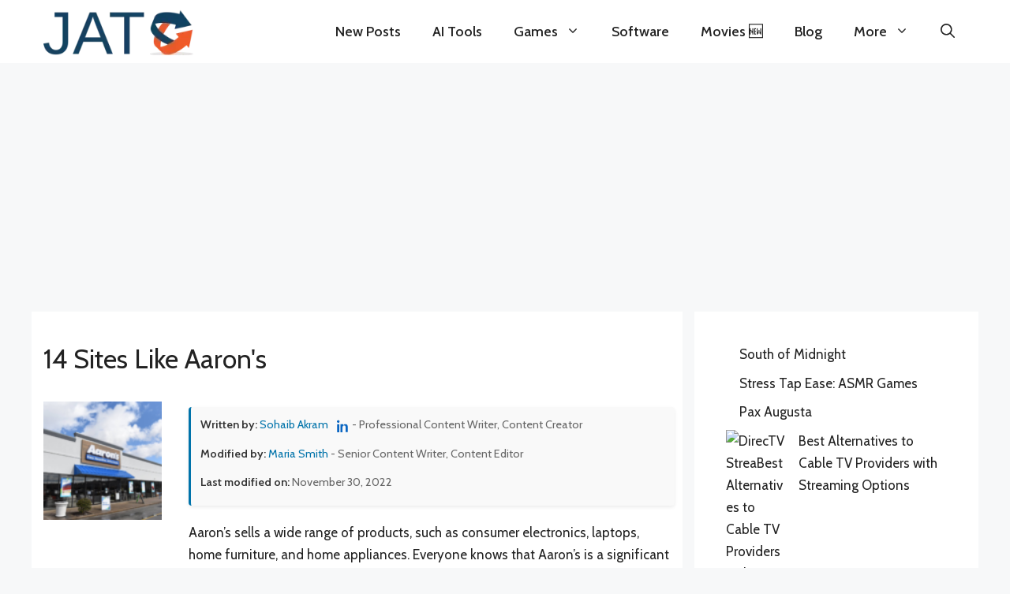

--- FILE ---
content_type: text/html; charset=UTF-8
request_url: https://www.justalternativeto.com/aarons/
body_size: 36571
content:
<!DOCTYPE html><html lang="en-US"><head><meta charset="UTF-8"><link rel="preconnect" href="https://fonts.gstatic.com/" crossorigin /><title>14 Sites Like Aaron's | Just Alternative To</title><meta name='robots' content='max-image-preview:large' /><meta name="viewport" content="width=device-width, initial-scale=1"><link href='https://fonts.gstatic.com' crossorigin rel='preconnect' /><link href='https://fonts.googleapis.com' crossorigin rel='preconnect' /><link rel="alternate" title="oEmbed (JSON)" type="application/json+oembed" href="https://www.justalternativeto.com/wp-json/oembed/1.0/embed?url=https%3A%2F%2Fwww.justalternativeto.com%2Faarons%2F" /><link rel="alternate" title="oEmbed (XML)" type="text/xml+oembed" href="https://www.justalternativeto.com/wp-json/oembed/1.0/embed?url=https%3A%2F%2Fwww.justalternativeto.com%2Faarons%2F&#038;format=xml" />
<script id="justa-ready">window.advanced_ads_ready=function(e,a){a=a||"complete";var d=function(e){return"interactive"===a?"loading"!==e:"complete"===e};d(document.readyState)?e():document.addEventListener("readystatechange",(function(a){d(a.target.readyState)&&e()}),{once:"interactive"===a})},window.advanced_ads_ready_queue=window.advanced_ads_ready_queue||[];</script> <script>WebFontConfig={google:{families:["Cabin:regular,500,600,700,italic,500italic,600italic,700italic"]}};if ( typeof WebFont === "object" && typeof WebFont.load === "function" ) { WebFont.load( WebFontConfig ); }</script><script data-optimized="1" src="https://www.justalternativeto.com/wp-content/plugins/litespeed-cache/assets/js/webfontloader.min.js"></script><link data-optimized="2" rel="stylesheet" href="https://www.justalternativeto.com/wp-content/litespeed/css/fa22949641b0c87640aec5463ac949da.css?ver=d8ab0" /> <script src="https://www.justalternativeto.com/wp-includes/js/jquery/jquery.min.js?ver=3.7.1" id="jquery-core-js"></script> <script data-optimized="1" src="https://www.justalternativeto.com/wp-content/litespeed/js/65c52b1da200ac1fd9f64515820594c7.js?ver=fbafb" id="jquery-migrate-js"></script> <script id="advanced-ads-advanced-js-js-extra">var advads_options = {"blog_id":"1","privacy":{"enabled":false,"state":"not_needed"}};
//# sourceURL=advanced-ads-advanced-js-js-extra</script> <script data-optimized="1" src="https://www.justalternativeto.com/wp-content/litespeed/js/0f5f3f1dd7a1dfa2e1a62a90772d5b9c.js?ver=4c2c7" id="advanced-ads-advanced-js-js"></script> <link rel="https://api.w.org/" href="https://www.justalternativeto.com/wp-json/" /><link rel="alternate" title="JSON" type="application/json" href="https://www.justalternativeto.com/wp-json/wp/v2/posts/72923" /><link rel="canonical" href="https://www.justalternativeto.com/aarons/" />
 <script async src='https://www.googletagmanager.com/gtag/js?id=UA-179014197-1'></script> <script>window.dataLayer = window.dataLayer || [];
  function gtag(){dataLayer.push(arguments);}
  gtag('js', new Date());
  gtag('config', 'UA-179014197-1');</script> <meta name="description" content="Aaron&#039;s sells a wide range of products, such as consumer electronics, laptops, home furniture, and home appliances. Everyone knows that..." /><meta property="og:description" content="Aaron&#039;s sells a wide range of products, such as consumer electronics, laptops, home furniture, and home appliances. Everyone knows that..." /><meta name="keywords" content="Alternatives To, Games Like, Movies Like, Best Similar, Sites Like, Apps Like, Software alternatives" /><meta name="generator" content="performance-lab 4.0.0; plugins: web-worker-offloading, webp-uploads"><meta name="generator" content="web-worker-offloading 0.2.0"><meta name="generator" content="webp-uploads 2.6.0"> <script type="application/ld+json">{"@context":"https://schema.org","@graph":[{"@type":"BreadcrumbList","@id":"https://www.justalternativeto.com/aarons/#breadcrumb","itemListElement":[{"@type":"ListItem","position":1,"name":"Home","item":"https://www.justalternativeto.com"},{"@type":"ListItem","position":2,"name":"Business","item":"https://www.justalternativeto.com/category/business/"},{"@type":"ListItem","position":3,"name":"Aaron&#8217;s","item":"https://www.justalternativeto.com/aarons/"}]},{"@type":"Article","@id":"https://www.justalternativeto.com/aarons/#article","mainEntityOfPage":{"@type":"WebPage","@id":"https://www.justalternativeto.com/aarons/"},"headline":"14 Sites Like Aaron&#8217;s","image":["https://www.justalternativeto.com/wp-content/uploads/2022/11/Aarons.webp"],"datePublished":"2022-12-02T21:51:24+05:00","dateModified":"2022-11-30T11:53:51+05:00","author":{"@type":"Person","@id":"https://www.justalternativeto.com/author/sohaib/","name":"Sohaib Akram","url":"https://www.justalternativeto.com/author/sohaib/","sameAs":["https://www.linkedin.com/in/sohaib-akram-90121b369/"],"description":"Sohaib Akram is a passionate game writer and content creator specializing in crafting engaging game lists on JustAlternativeTo. With a knack for identifying similar games that resonate with various player preferences, Sohaib helps gamers discover new experiences tailored to their interests."},"publisher":{"@type":"Organization","name":"Just Alternative To","logo":{"@type":"ImageObject","url":"https://www.justalternativeto.com/wp-content/uploads/2020/10/cropped-icon.png"}},"description":"Written by: Sohaib Akram - Professional Content Writer, Content CreatorModified by: Maria Smith - Senior Content Writer, Content EditorLast modified on: November 30, 2022Aaron&#8217;s sells a wide range of products,"}]}</script><link rel="icon" href="https://www.justalternativeto.com/wp-content/uploads/2020/10/cropped-icon-32x32.png" sizes="32x32" /><link rel="icon" href="https://www.justalternativeto.com/wp-content/uploads/2020/10/cropped-icon-192x192.png" sizes="192x192" /><link rel="apple-touch-icon" href="https://www.justalternativeto.com/wp-content/uploads/2020/10/cropped-icon-180x180.png" /><meta name="msapplication-TileImage" content="https://www.justalternativeto.com/wp-content/uploads/2020/10/cropped-icon-270x270.png" /></head><body class="wp-singular post-template-default single single-post postid-72923 single-format-standard wp-custom-logo wp-embed-responsive wp-theme-generatepress wp-child-theme-generatepress-child post-image-below-header post-image-aligned-left sticky-menu-fade sticky-enabled desktop-sticky-menu right-sidebar nav-below-header separate-containers header-aligned-center dropdown-hover featured-image-active aa-prefix-justa-" itemtype="https://schema.org/Blog" itemscope>
<a class="screen-reader-text skip-link" href="#content" title="Skip to content">Skip to content</a><nav class="auto-hide-sticky has-branding main-navigation nav-align-right has-menu-bar-items sub-menu-right" id="site-navigation" aria-label="Primary"  itemtype="https://schema.org/SiteNavigationElement" itemscope><div class="inside-navigation grid-container"><div class="navigation-branding"><div class="site-logo">
<a href="https://www.justalternativeto.com/" title="Just Alternative To" rel="home">
<img data-lazyloaded="1" src="[data-uri]" class="header-image is-logo-image" alt="Just Alternative To" data-src="https://www.justalternativeto.com/wp-content/uploads/2023/07/cropped-cropped-cropped-cropped-icon.webp" title="Just Alternative To" width="231" height="73" /><noscript><img  class="header-image is-logo-image" alt="Just Alternative To" src="https://www.justalternativeto.com/wp-content/uploads/2023/07/cropped-cropped-cropped-cropped-icon.webp" title="Just Alternative To" width="231" height="73" /></noscript>
</a></div></div>				<button class="menu-toggle" aria-controls="primary-menu" aria-expanded="false">
<span class="gp-icon icon-menu-bars"><svg viewBox="0 0 512 512" aria-hidden="true" xmlns="http://www.w3.org/2000/svg" width="1em" height="1em"><path d="M0 96c0-13.255 10.745-24 24-24h464c13.255 0 24 10.745 24 24s-10.745 24-24 24H24c-13.255 0-24-10.745-24-24zm0 160c0-13.255 10.745-24 24-24h464c13.255 0 24 10.745 24 24s-10.745 24-24 24H24c-13.255 0-24-10.745-24-24zm0 160c0-13.255 10.745-24 24-24h464c13.255 0 24 10.745 24 24s-10.745 24-24 24H24c-13.255 0-24-10.745-24-24z" /></svg><svg viewBox="0 0 512 512" aria-hidden="true" xmlns="http://www.w3.org/2000/svg" width="1em" height="1em"><path d="M71.029 71.029c9.373-9.372 24.569-9.372 33.942 0L256 222.059l151.029-151.03c9.373-9.372 24.569-9.372 33.942 0 9.372 9.373 9.372 24.569 0 33.942L289.941 256l151.03 151.029c9.372 9.373 9.372 24.569 0 33.942-9.373 9.372-24.569 9.372-33.942 0L256 289.941l-151.029 151.03c-9.373 9.372-24.569 9.372-33.942 0-9.372-9.373-9.372-24.569 0-33.942L222.059 256 71.029 104.971c-9.372-9.373-9.372-24.569 0-33.942z" /></svg></span><span class="mobile-menu">Menu</span>				</button><div id="primary-menu" class="main-nav"><ul id="menu-home" class=" menu sf-menu"><li id="menu-item-132468" class="menu-item menu-item-type-custom menu-item-object-custom menu-item-home menu-item-132468"><a href="https://www.justalternativeto.com/">New Posts</a></li><li id="menu-item-132464" class="menu-item menu-item-type-taxonomy menu-item-object-category menu-item-132464"><a href="https://www.justalternativeto.com/category/ai-tools/">AI Tools</a></li><li id="menu-item-132462" class="menu-item menu-item-type-taxonomy menu-item-object-category menu-item-has-children menu-item-132462"><a href="https://www.justalternativeto.com/category/games/">Games<span role="presentation" class="dropdown-menu-toggle"><span class="gp-icon icon-arrow"><svg viewBox="0 0 330 512" aria-hidden="true" xmlns="http://www.w3.org/2000/svg" width="1em" height="1em"><path d="M305.913 197.085c0 2.266-1.133 4.815-2.833 6.514L171.087 335.593c-1.7 1.7-4.249 2.832-6.515 2.832s-4.815-1.133-6.515-2.832L26.064 203.599c-1.7-1.7-2.832-4.248-2.832-6.514s1.132-4.816 2.832-6.515l14.162-14.163c1.7-1.699 3.966-2.832 6.515-2.832 2.266 0 4.815 1.133 6.515 2.832l111.316 111.317 111.316-111.317c1.7-1.699 4.249-2.832 6.515-2.832s4.815 1.133 6.515 2.832l14.162 14.163c1.7 1.7 2.833 4.249 2.833 6.515z" /></svg></span></span></a><ul class="sub-menu"><li id="menu-item-152125" class="menu-item menu-item-type-custom menu-item-object-custom menu-item-152125"><a href="https://www.justalternativeto.com/tag/roblox/">Roblox</a></li><li id="menu-item-152126" class="menu-item menu-item-type-custom menu-item-object-custom menu-item-152126"><a href="https://www.justalternativeto.com/tag/roblox-codes/">Roblox Codes</a></li></ul></li><li id="menu-item-132467" class="menu-item menu-item-type-taxonomy menu-item-object-category menu-item-132467"><a href="https://www.justalternativeto.com/category/software/">Software</a></li><li id="menu-item-155638" class="menu-item menu-item-type-custom menu-item-object-custom menu-item-155638"><a href="https://www.justalternativeto.com/similar-movies/">Movies 🆕</a></li><li id="menu-item-132466" class="menu-item menu-item-type-taxonomy menu-item-object-category menu-item-132466"><a href="https://www.justalternativeto.com/category/blog/">Blog</a></li><li id="menu-item-132463" class="menu-item menu-item-type-custom menu-item-object-custom menu-item-has-children menu-item-132463"><a href="#">More<span role="presentation" class="dropdown-menu-toggle"><span class="gp-icon icon-arrow"><svg viewBox="0 0 330 512" aria-hidden="true" xmlns="http://www.w3.org/2000/svg" width="1em" height="1em"><path d="M305.913 197.085c0 2.266-1.133 4.815-2.833 6.514L171.087 335.593c-1.7 1.7-4.249 2.832-6.515 2.832s-4.815-1.133-6.515-2.832L26.064 203.599c-1.7-1.7-2.832-4.248-2.832-6.514s1.132-4.816 2.832-6.515l14.162-14.163c1.7-1.699 3.966-2.832 6.515-2.832 2.266 0 4.815 1.133 6.515 2.832l111.316 111.317 111.316-111.317c1.7-1.699 4.249-2.832 6.515-2.832s4.815 1.133 6.515 2.832l14.162 14.163c1.7 1.7 2.833 4.249 2.833 6.515z" /></svg></span></span></a><ul class="sub-menu"><li id="menu-item-132470" class="menu-item menu-item-type-post_type menu-item-object-page menu-item-132470"><a href="https://www.justalternativeto.com/report-issue/">Report &#038; Issue</a></li><li id="menu-item-132471" class="menu-item menu-item-type-post_type menu-item-object-page menu-item-privacy-policy menu-item-132471"><a rel="privacy-policy" href="https://www.justalternativeto.com/privacy-policy/">Privacy Policy</a></li><li id="menu-item-126884" class="menu-item menu-item-type-post_type menu-item-object-page menu-item-126884"><a href="https://www.justalternativeto.com/about-us/">About US</a></li><li id="menu-item-126883" class="menu-item menu-item-type-post_type menu-item-object-page menu-item-126883"><a href="https://www.justalternativeto.com/contact/">Contact Us</a></li></ul></li></ul></div><div class="menu-bar-items">	<span class="menu-bar-item">
<a href="#" role="button" aria-label="Open search" aria-haspopup="dialog" aria-controls="gp-search" data-gpmodal-trigger="gp-search"><span class="gp-icon icon-search"><svg viewBox="0 0 512 512" aria-hidden="true" xmlns="http://www.w3.org/2000/svg" width="1em" height="1em"><path fill-rule="evenodd" clip-rule="evenodd" d="M208 48c-88.366 0-160 71.634-160 160s71.634 160 160 160 160-71.634 160-160S296.366 48 208 48zM0 208C0 93.125 93.125 0 208 0s208 93.125 208 208c0 48.741-16.765 93.566-44.843 129.024l133.826 134.018c9.366 9.379 9.355 24.575-.025 33.941-9.379 9.366-24.575 9.355-33.941-.025L337.238 370.987C301.747 399.167 256.839 416 208 416 93.125 416 0 322.875 0 208z" /></svg><svg viewBox="0 0 512 512" aria-hidden="true" xmlns="http://www.w3.org/2000/svg" width="1em" height="1em"><path d="M71.029 71.029c9.373-9.372 24.569-9.372 33.942 0L256 222.059l151.029-151.03c9.373-9.372 24.569-9.372 33.942 0 9.372 9.373 9.372 24.569 0 33.942L289.941 256l151.03 151.029c9.372 9.373 9.372 24.569 0 33.942-9.373 9.372-24.569 9.372-33.942 0L256 289.941l-151.029 151.03c-9.373 9.372-24.569 9.372-33.942 0-9.372-9.373-9.372-24.569 0-33.942L222.059 256 71.029 104.971c-9.372-9.373-9.372-24.569 0-33.942z" /></svg></span></a>
</span></div></div></nav><div class="site grid-container container hfeed" id="page"><div style="margin-top: 10px;margin-bottom: 10px;width: 1200px;height: 280px;" id="justa-1437826754"><script async src="//pagead2.googlesyndication.com/pagead/js/adsbygoogle.js?client=ca-pub-1948351304082289" crossorigin="anonymous"></script><ins class="adsbygoogle" style="display:inline-block;width:1200px;height:280px;"
data-ad-client="ca-pub-1948351304082289"
data-ad-slot="2027213060"></ins> <script>(adsbygoogle = window.adsbygoogle || []).push({});</script> </div><div class="site-content" id="content"><div class="content-area" id="primary"><main class="site-main" id="main"><article id="post-72923" class="post-72923 post type-post status-publish format-standard has-post-thumbnail hentry category-business category-shopping infinite-scroll-item no-featured-image-padding" itemtype="https://schema.org/CreativeWork" itemscope><div class="inside-article"><header class="entry-header"><h1 class="entry-title" itemprop="headline">14 Sites Like Aaron's</h1></header><div class="featured-image  page-header-image-single ">
<img data-lazyloaded="1" src="[data-uri]" width="120" height="120" data-src="https://www.justalternativeto.com/wp-content/uploads/2022/11/Aarons-120x120.webp" class="attachment-thumbnail size-thumbnail" alt="" itemprop="image" decoding="async" data-srcset="https://www.justalternativeto.com/wp-content/uploads/2022/11/Aarons-120x120.webp 120w, https://www.justalternativeto.com/wp-content/uploads/2022/11/Aarons-60x60.webp 60w" data-sizes="(max-width: 120px) 100vw, 120px" /><noscript><img width="120" height="120" src="https://www.justalternativeto.com/wp-content/uploads/2022/11/Aarons-120x120.webp" class="attachment-thumbnail size-thumbnail" alt="" itemprop="image" decoding="async" srcset="https://www.justalternativeto.com/wp-content/uploads/2022/11/Aarons-120x120.webp 120w, https://www.justalternativeto.com/wp-content/uploads/2022/11/Aarons-60x60.webp 60w" sizes="(max-width: 120px) 100vw, 120px" /></noscript></div><div class="entry-content" itemprop="text"><div class="meta-wrapper"><div class="post-meta"><ul><li><strong>Written by:</strong>
<a href="https://www.justalternativeto.com/author/sohaib/" class="author-link">Sohaib Akram</a> <a href="https://www.linkedin.com/in/sohaib-akram-90121b369/" target="_blank" class="linkedin-link" style="margin-left: 8px; vertical-align: middle;" aria-label="LinkedIn profile">
<svg xmlns="http://www.w3.org/2000/svg" width="16" height="16" fill="#0A66C2" viewBox="0 0 24 24" style="vertical-align: text-bottom;">
<path d="M4.98 3.5C4.98 4.88 3.87 6 2.5 6S0 4.88 0 3.5 1.12 1 2.5 1 4.98 2.12 4.98 3.5zM.5 8.5h4V24h-4V8.5zM8.5 8.5h3.6v2.2h.1c.5-.9 1.7-2.2 3.7-2.2 4 0 4.7 2.6 4.7 6v9.3h-4V15.5c0-2-.1-4.5-2.8-4.5-2.8 0-3.2 2.1-3.2 4.3v8.7h-4V8.5z"/>
</svg>
</a> - Professional Content Writer, Content Creator</li><li><strong>Modified by:</strong> <a href="https://www.justalternativeto.com/author/admin/" class="modifier-link">Maria Smith</a> - Senior Content Writer, Content Editor</li><li><strong>Last modified on:</strong> November 30, 2022</li></ul></div></div><p>Aaron&#8217;s sells a wide range of products, such as consumer electronics, laptops, home furniture, and home appliances. Everyone knows that Aaron&#8217;s is a significant player in the rent-to-own market in the United States. The business makes money through various sales channels, such as company-owned stores, franchised stores, and an e-commerce website.</p><div class="justa-article-ad" style="margin-top: 10px;margin-bottom: 10px;margin-left: auto;margin-right: auto;text-align: center;" id="justa-3554147087"><div class="justa-adlabel">Content Continues After Ad</div><script async src="//pagead2.googlesyndication.com/pagead/js/adsbygoogle.js?client=ca-pub-1948351304082289" crossorigin="anonymous"></script><ins class="adsbygoogle" style="display:block; text-align:center;" data-ad-client="ca-pub-1948351304082289"
data-ad-slot="5553057358"
data-ad-layout="in-article"
data-ad-format="fluid" data-full-width-responsive="true"></ins> <script>(adsbygoogle = window.adsbygoogle || []).push({});</script> </div><p>The company gives excellent customer service with its high-quality products and flexible payment plans. Rent-to-own is more useful than ever because you can easily access your account information from your mobile device. It is the industry leader in catering to low-income clients by offering flexible payment plans, low-cost but high-quality products, and superior assistance.</p><div class="justa-third-paragraph" style="margin-left: auto;margin-right: auto;text-align: center;" id="justa-1149306410"><div class="justa-adlabel">Content Continues After Ad</div><script async src="//pagead2.googlesyndication.com/pagead/js/adsbygoogle.js?client=ca-pub-1948351304082289" crossorigin="anonymous"></script><ins class="adsbygoogle" style="display:block;" data-ad-client="ca-pub-1948351304082289"
data-ad-slot="3338575860"
data-ad-format="auto" data-full-width-responsive="true"></ins> <script>(adsbygoogle = window.adsbygoogle || []).push({});</script> </div><h3>Features</h3><ul><li>Moderate-income consumer</li><li>Offering affordable payment plans</li><li>Quality Merchandise</li><li>Superior service</li></ul><h1>Alternatives to Aaron&#8217;s</h1><p>There are up to 14 Sites Like Aaron&#039;s. The best alternative to 14-sites-like-aarons is <a href='https://www.justalternativeto.com/flexshopper/'>FlexShopper</a>, which is Not Confirmed by Author yet. The other best apps like 14-sites-like-aarons are <a href='https://www.justalternativeto.com/katapult/'>Katapult</a>, <a href='https://www.justalternativeto.com/progressive-leasing/'>Progressive Leasing</a> and <a href='https://www.justalternativeto.com/leaseville/'>LeaseVille</a>.</p><div class="justa-content-placement-after-3rd-paragraph" style="margin-left: auto;margin-right: auto;text-align: center;" id="justa-1868430853"><div class="justa-adlabel">Content Continues After Ad</div><script async src="//pagead2.googlesyndication.com/pagead/js/adsbygoogle.js?client=ca-pub-1948351304082289" crossorigin="anonymous"></script><ins class="adsbygoogle" style="display:block;" data-ad-client="ca-pub-1948351304082289"
data-ad-slot="3338575860"
data-ad-format="auto" data-full-width-responsive="true"></ins> <script>(adsbygoogle = window.adsbygoogle || []).push({});</script> </div><div class="custom-container column"><div class="custom-item"><h2>Pricing</h2><div class="license-btn license-paid"><i class="fas fa-dollar-sign"></i> Paid</div></div></div><div class="custom-containers"><div class="custom-items"><h2>Platform</h2><ul><li><a href="https://www.aarons.com/" target="_blank" rel="nofollow"><button class="btn_official_btn"><i class="fas fa-globe"></i> Website</button></a></li></ul></div><div class="custom-items"><h2>Social Pages</h2><ul><li><a href="https://www.facebook.com/aaronsinc" target="_blank" rel="nofollow"><button class="btn_fb_btn"><i class="fa fa-facebook fa-lg"></i> Facebook</button></a></li><li><a href="https://twitter.com/AaronsCo" target="_blank" rel="nofollow"><button class="btn_twitter_btn"><i class="fa fa-twitter fa-lg"></i> X</button></a></li><li><a href="https://www.instagram.com/aarons/" target="_blank" rel="nofollow"><button class="btn_insta_btn"><i class="fa fa-instagram fa-lg"></i> Instagram</button></a></li><li><a href="https://www.pinterest.com/aaronsinc/" target="_blank" rel="nofollow"><button class="btn_pinterst_btn"><i class="fa fa-pinterest-p fa-lg"></i> Pinterest</button></a></li><li><a href="https://www.linkedin.com/company/the-aaron&#039;s-company-inc./" target="_blank" rel="nofollow"><button class="btn_linkedin_btn"><i class="fa fa-linkedin fa-lg"></i> Linkedin</button></a></li><li><a href="https://www.youtube.com/user/aaronsinc" target="_blank" rel="nofollow"><button class="btn_youtub_btn"><i class="fab fa-youtube fa-lg"></i> YouTube</button></a></li></ul></div></div><div class="leaderboard"><h3>  Aaron's Information</h3><div class="leaderboard-row"><div class="leaderboard-item">14 Alternatives Listed</div><div class="leaderboard-item">Likes: 0</div><div class="leaderboard-item">Comments: 0</div><div class="leaderboard-item"><button class="suggest-alternative-btn">Suggest an Alternative</button></div></div></div><div class="suggest-alternative-form" style="display:none;"><h3>Suggest an Alternative</h3><form id="suggest-alternative-form"><label for="parent-title">Parent Post Title:</label><input type="text" id="parent-title" name="parent_title" value="14 Sites Like Aaron's" readonly><label for="alternative">Suggest An Alternative:</label><input type="text" id="alternative" name="alternative" required><label for="reason">Why is it the best alternative?</label><input type="text" id="reason" name="reason" required><br><button type="submit">Submit</button></form></div><div class="post-title-section"><h2>14 Best Aaron's Alternatives</h2></div><div class="alternatives-filter-container"><h3 class="filter-heading">Filter Alternatives</h3><div class="filter-buttons">
<button class="filter-button active" data-filter="all">All</button>
<button class="filter-button free-btn" data-filter="free">Free (0)</button>
<button class="filter-button premium-btn" data-filter="premium">Premium (0)</button>
<button class="filter-button paid-btn" data-filter="paid">Paid (13)</button>
<button class="filter-button discontinued-btn" data-filter="discontinued">Discontinued (0)</button></div></div><div class="child-post-box paid"><div class="post-header"><h3 class="post-title"><a href="https://www.justalternativeto.com/rentdelite/"><span class="post-rank">1</span>RentDelite <svg xmlns="http://www.w3.org/2000/svg" viewBox="0 0 24 24" class="external-link-icon"><path d="M19 19H5V5H12V3H5C3.89 3 3 3.9 3 5V19C3 20.1 3.89 21 5 21H19C20.1 21 21 20.1 21 19V12H19V19ZM14 3V5H17.59L7.76 14.83L9.17 16.24L19 6.41V10H21V3H14Z"></path></svg></a></h3><div class="license-badge license_paid_btn"><i class="fas fa-dollar-sign"></i> Paid</div></div><div class="post-content"><div class="post-image-container"><img data-lazyloaded="1" src="[data-uri]" decoding="async" width="200" height="125" data-src="https://www.justalternativeto.com/wp-content/uploads/2022/11/RentDelite.jpg" class="post-thumbnail wp-post-image" alt="RentDelite" data-srcset="https://www.justalternativeto.com/wp-content/uploads/2022/11/RentDelite.jpg 640w, https://www.justalternativeto.com/wp-content/uploads/2022/11/RentDelite-300x188.jpg 300w, https://www.justalternativeto.com/wp-content/uploads/2022/11/RentDelite-480x300.jpg 480w, https://www.justalternativeto.com/wp-content/uploads/2022/11/RentDelite-348x215.jpg 348w" data-sizes="(max-width: 200px) 100vw, 200px" /><noscript><img decoding="async" width="200" height="125" src="https://www.justalternativeto.com/wp-content/uploads/2022/11/RentDelite.jpg" class="post-thumbnail wp-post-image" alt="RentDelite" srcset="https://www.justalternativeto.com/wp-content/uploads/2022/11/RentDelite.jpg 640w, https://www.justalternativeto.com/wp-content/uploads/2022/11/RentDelite-300x188.jpg 300w, https://www.justalternativeto.com/wp-content/uploads/2022/11/RentDelite-480x300.jpg 480w, https://www.justalternativeto.com/wp-content/uploads/2022/11/RentDelite-348x215.jpg 348w" sizes="(max-width: 200px) 100vw, 200px" /></noscript><div class="category-box"><a href="https://www.justalternativeto.com/category/business/" rel="category tag">Business</a>, <a href="https://www.justalternativeto.com/category/shopping/" rel="category tag">Shopping</a></div></div><div class="post-description"><p>RentDelite is a website where people can try out different things before buying them. These things include but are not limited to computers, TVs, cell phones, video games, furniture, home appliances, laptops, tablets, gadgets, and clothing. Getting the latest tablets, TVs, laptops, and other items is easy and inexpensive without going into long-term debt or paying interest. The payments are small each month. You can look at various products, from computers and mobile devices to the newest TVs and home&hellip;</p><br></div></div><div class="post-footer"><div class="post-actions"><div class="social-links"><ul class="s_links"><li class="fa fa-globe fa-lg" target="_blank"></li><li class="fab fa-facebook fa-lg" target="_blank"></li><li class="fab fa-twitter fa-lg" target="_blank"></li><li class="fab fa-instagram fa-lg" target="_blank"></li><li class="fab fa-pinterest fa-lg" target="_blank"></li><li class="fab fa-linkedin fa-lg" target="_blank"></li></ul></div><div class="like-button-container">
<button class="like-button" data-post-id="72932" data-parent-id="72923">
<i class="fas fa-heart"></i>
<span class="vote-count">0</span>
</button></div></div></div><div class="read-more-container">
<a href="https://www.justalternativeto.com/rentdelite/" class="read-more-button">
See RentDelite Alternatives
<svg width="16" height="16" viewBox="0 0 16 16" class="read-more-icon">
<path d="M1 11.5a.5.5 0 0 0 .5.5h11.793l-3.147 3.146a.5.5 0 0 0 .708.708l4-4a.5.5 0 0 0 0-.708l-4-4a.5.5 0 0 0-.708.708L13.293 11H1.5a.5.5 0 0 0-.5.5z"/>
</svg>
</a></div></div><div class="child-post-box paid"><div class="post-header"><h3 class="post-title"><a href="https://www.justalternativeto.com/american-first-finance/"><span class="post-rank">2</span>American First Finance <svg xmlns="http://www.w3.org/2000/svg" viewBox="0 0 24 24" class="external-link-icon"><path d="M19 19H5V5H12V3H5C3.89 3 3 3.9 3 5V19C3 20.1 3.89 21 5 21H19C20.1 21 21 20.1 21 19V12H19V19ZM14 3V5H17.59L7.76 14.83L9.17 16.24L19 6.41V10H21V3H14Z"></path></svg></a></h3><div class="license-badge license_paid_btn"><i class="fas fa-dollar-sign"></i> Paid</div></div><div class="post-content"><div class="post-image-container"><img data-lazyloaded="1" src="[data-uri]" decoding="async" width="200" height="113" data-src="https://www.justalternativeto.com/wp-content/uploads/2022/11/American-First-Finance.jpg" class="post-thumbnail wp-post-image" alt="American First Finance" data-srcset="https://www.justalternativeto.com/wp-content/uploads/2022/11/American-First-Finance.jpg 1280w, https://www.justalternativeto.com/wp-content/uploads/2022/11/American-First-Finance-300x169.jpg 300w, https://www.justalternativeto.com/wp-content/uploads/2022/11/American-First-Finance-533x300.jpg 533w, https://www.justalternativeto.com/wp-content/uploads/2022/11/American-First-Finance-768x432.jpg 768w" data-sizes="(max-width: 200px) 100vw, 200px" /><noscript><img decoding="async" width="200" height="113" src="https://www.justalternativeto.com/wp-content/uploads/2022/11/American-First-Finance.jpg" class="post-thumbnail wp-post-image" alt="American First Finance" srcset="https://www.justalternativeto.com/wp-content/uploads/2022/11/American-First-Finance.jpg 1280w, https://www.justalternativeto.com/wp-content/uploads/2022/11/American-First-Finance-300x169.jpg 300w, https://www.justalternativeto.com/wp-content/uploads/2022/11/American-First-Finance-533x300.jpg 533w, https://www.justalternativeto.com/wp-content/uploads/2022/11/American-First-Finance-768x432.jpg 768w" sizes="(max-width: 200px) 100vw, 200px" /></noscript><div class="category-box"><a href="https://www.justalternativeto.com/category/business/" rel="category tag">Business</a>, <a href="https://www.justalternativeto.com/category/shopping/" rel="category tag">Shopping</a></div></div><div class="post-description"><p>American First Finance offers creative alternatives to traditional retail financing for businesses and their clients who aren't taken care of or ignored by conventional financial institutions. In 2004, American First Finance was a small company, but since then, it has grown into a significant player in the financial services market and a leader in technological advances. Its cutting-edge technology uses a unique underwriting method and gives customers an instant, personalized offer based on their creditworthiness and other factors they choose.&hellip;</p><br></div></div><div class="post-footer"><div class="post-actions"><div class="social-links"><ul class="s_links"><li class="fa fa-globe fa-lg" target="_blank"></li><li class="fab fa-facebook fa-lg" target="_blank"></li><li class="fab fa-twitter fa-lg" target="_blank"></li><li class="fab fa-instagram fa-lg" target="_blank"></li><li class="fab fa-linkedin fa-lg" target="_blank"></li></ul></div><div class="like-button-container">
<button class="like-button" data-post-id="72929" data-parent-id="72923">
<i class="fas fa-heart"></i>
<span class="vote-count">0</span>
</button></div></div></div><div class="read-more-container">
<a href="https://www.justalternativeto.com/american-first-finance/" class="read-more-button">
See American First Finance Alternatives
<svg width="16" height="16" viewBox="0 0 16 16" class="read-more-icon">
<path d="M1 11.5a.5.5 0 0 0 .5.5h11.793l-3.147 3.146a.5.5 0 0 0 .708.708l4-4a.5.5 0 0 0 0-.708l-4-4a.5.5 0 0 0-.708.708L13.293 11H1.5a.5.5 0 0 0-.5.5z"/>
</svg>
</a></div></div><div class="adsense-container"><div class="google-adsense" style="text-align:center; margin: 20px 0;"><p>Advertisement</p> <script async src="https://pagead2.googlesyndication.com/pagead/js/adsbygoogle.js?client=ca-pub-1948351304082289"
     crossorigin="anonymous"></script> 
<ins class="adsbygoogle"
style="display:block"
data-ad-client="ca-pub-1948351304082289"
data-ad-slot="3338575860"
data-ad-format="auto"
data-full-width-responsive="true"></ins> <script>(adsbygoogle = window.adsbygoogle || []).push({});</script> </div></div><div class="child-post-box paid"><div class="post-header"><h3 class="post-title"><a href="https://www.justalternativeto.com/colortyme/"><span class="post-rank">3</span>ColorTyme <svg xmlns="http://www.w3.org/2000/svg" viewBox="0 0 24 24" class="external-link-icon"><path d="M19 19H5V5H12V3H5C3.89 3 3 3.9 3 5V19C3 20.1 3.89 21 5 21H19C20.1 21 21 20.1 21 19V12H19V19ZM14 3V5H17.59L7.76 14.83L9.17 16.24L19 6.41V10H21V3H14Z"></path></svg></a></h3><div class="license-badge license_paid_btn"><i class="fas fa-dollar-sign"></i> Paid</div></div><div class="post-content"><div class="post-image-container"><img data-lazyloaded="1" src="[data-uri]" decoding="async" width="200" height="103" data-src="https://www.justalternativeto.com/wp-content/uploads/2022/11/ColorTyme.jpg" class="post-thumbnail wp-post-image" alt="ColorTyme" data-srcset="https://www.justalternativeto.com/wp-content/uploads/2022/11/ColorTyme.jpg 1242w, https://www.justalternativeto.com/wp-content/uploads/2022/11/ColorTyme-300x154.jpg 300w, https://www.justalternativeto.com/wp-content/uploads/2022/11/ColorTyme-585x300.jpg 585w, https://www.justalternativeto.com/wp-content/uploads/2022/11/ColorTyme-768x394.jpg 768w" data-sizes="(max-width: 200px) 100vw, 200px" /><noscript><img decoding="async" width="200" height="103" src="https://www.justalternativeto.com/wp-content/uploads/2022/11/ColorTyme.jpg" class="post-thumbnail wp-post-image" alt="ColorTyme" srcset="https://www.justalternativeto.com/wp-content/uploads/2022/11/ColorTyme.jpg 1242w, https://www.justalternativeto.com/wp-content/uploads/2022/11/ColorTyme-300x154.jpg 300w, https://www.justalternativeto.com/wp-content/uploads/2022/11/ColorTyme-585x300.jpg 585w, https://www.justalternativeto.com/wp-content/uploads/2022/11/ColorTyme-768x394.jpg 768w" sizes="(max-width: 200px) 100vw, 200px" /></noscript><div class="category-box"><a href="https://www.justalternativeto.com/category/business/" rel="category tag">Business</a>, <a href="https://www.justalternativeto.com/category/shopping/" rel="category tag">Shopping</a></div></div><div class="post-description"><p>ColorTyme is an online market where people can rent furniture, gadgets, appliances, and laptops before buying them. It's easy to get accepted; you must fill out a short-order form with your name, address, phone number, place of work, and a few references. You can relax and take it easy when you go to ColorTyme. Trained professionals deliver, set up, and show you how to use the products at no extra cost. There is no long-term commitment, and if you want&hellip;</p><br></div></div><div class="post-footer"><div class="post-actions"><div class="social-links"><ul class="s_links"><li class="fa fa-globe fa-lg" target="_blank"></li><li class="fab fa-facebook fa-lg" target="_blank"></li></ul></div><div class="like-button-container">
<button class="like-button" data-post-id="72926" data-parent-id="72923">
<i class="fas fa-heart"></i>
<span class="vote-count">0</span>
</button></div></div></div><div class="read-more-container">
<a href="https://www.justalternativeto.com/colortyme/" class="read-more-button">
See ColorTyme Alternatives
<svg width="16" height="16" viewBox="0 0 16 16" class="read-more-icon">
<path d="M1 11.5a.5.5 0 0 0 .5.5h11.793l-3.147 3.146a.5.5 0 0 0 .708.708l4-4a.5.5 0 0 0 0-.708l-4-4a.5.5 0 0 0-.708.708L13.293 11H1.5a.5.5 0 0 0-.5.5z"/>
</svg>
</a></div></div><div class="child-post-box paid"><div class="post-header"><h3 class="post-title"><a href="https://www.justalternativeto.com/rent-a-center/"><span class="post-rank">4</span>Rent-A-Center <svg xmlns="http://www.w3.org/2000/svg" viewBox="0 0 24 24" class="external-link-icon"><path d="M19 19H5V5H12V3H5C3.89 3 3 3.9 3 5V19C3 20.1 3.89 21 5 21H19C20.1 21 21 20.1 21 19V12H19V19ZM14 3V5H17.59L7.76 14.83L9.17 16.24L19 6.41V10H21V3H14Z"></path></svg></a></h3><div class="license-badge license_paid_btn"><i class="fas fa-dollar-sign"></i> Paid</div></div><div class="post-content"><div class="post-image-container"><img data-lazyloaded="1" src="[data-uri]" decoding="async" width="200" height="133" data-src="https://www.justalternativeto.com/wp-content/uploads/2022/11/Rent-A-Center.png" class="post-thumbnail wp-post-image" alt="Rent-A-Center" data-srcset="https://www.justalternativeto.com/wp-content/uploads/2022/11/Rent-A-Center.png 600w, https://www.justalternativeto.com/wp-content/uploads/2022/11/Rent-A-Center-300x200.png 300w, https://www.justalternativeto.com/wp-content/uploads/2022/11/Rent-A-Center-450x300.png 450w" data-sizes="(max-width: 200px) 100vw, 200px" /><noscript><img decoding="async" width="200" height="133" src="https://www.justalternativeto.com/wp-content/uploads/2022/11/Rent-A-Center.png" class="post-thumbnail wp-post-image" alt="Rent-A-Center" srcset="https://www.justalternativeto.com/wp-content/uploads/2022/11/Rent-A-Center.png 600w, https://www.justalternativeto.com/wp-content/uploads/2022/11/Rent-A-Center-300x200.png 300w, https://www.justalternativeto.com/wp-content/uploads/2022/11/Rent-A-Center-450x300.png 450w" sizes="(max-width: 200px) 100vw, 200px" /></noscript><div class="category-box"><a href="https://www.justalternativeto.com/category/business/" rel="category tag">Business</a>, <a href="https://www.justalternativeto.com/category/shopping/" rel="category tag">Shopping</a></div></div><div class="post-description"><p>Rent-A-Center is where people in the United States can rent or buy furniture and other items. At Rent-A-Center, you can get pre-approved for name-brand furniture, electronics, appliances, laptops, and cell phones. You can then choose to have them delivered for free or pick them up from the curb when it's most convenient for you. You can log into your account online anytime and anywhere to look at your transaction history, special offers, and much more. It will not be hard&hellip;</p><br></div></div><div class="post-footer"><div class="post-actions"><div class="social-links"><ul class="s_links"><li class="fa fa-globe fa-lg" target="_blank"></li><li class="fab fa-facebook fa-lg" target="_blank"></li><li class="fab fa-twitter fa-lg" target="_blank"></li><li class="fab fa-instagram fa-lg" target="_blank"></li><li class="fab fa-youtube fa-lg" target="_blank"></li><li class="fab fa-android fa-lg" target="_blank"></li><li class="fab fa-apple fa-lg" target="_blank"></li></ul></div><div class="like-button-container">
<button class="like-button" data-post-id="72920" data-parent-id="72923">
<i class="fas fa-heart"></i>
<span class="vote-count">0</span>
</button></div></div></div><div class="read-more-container">
<a href="https://www.justalternativeto.com/rent-a-center/" class="read-more-button">
See Rent-A-Center Alternatives
<svg width="16" height="16" viewBox="0 0 16 16" class="read-more-icon">
<path d="M1 11.5a.5.5 0 0 0 .5.5h11.793l-3.147 3.146a.5.5 0 0 0 .708.708l4-4a.5.5 0 0 0 0-.708l-4-4a.5.5 0 0 0-.708.708L13.293 11H1.5a.5.5 0 0 0-.5.5z"/>
</svg>
</a></div></div><div class="adsense-container"><div class="google-adsense" style="text-align:center; margin: 20px 0;"><p>Advertisement</p> <script async src="https://pagead2.googlesyndication.com/pagead/js/adsbygoogle.js?client=ca-pub-1948351304082289"
     crossorigin="anonymous"></script> <ins class="adsbygoogle"
style="display:block"
data-ad-format="autorelaxed"
data-ad-client="ca-pub-1948351304082289"
data-ad-slot="3629912416"></ins> <script>(adsbygoogle = window.adsbygoogle || []).push({});</script> </div></div><div class="child-post-box paid"><div class="post-header"><h3 class="post-title"><a href="https://www.justalternativeto.com/yukeep/"><span class="post-rank">5</span>YuKeep <svg xmlns="http://www.w3.org/2000/svg" viewBox="0 0 24 24" class="external-link-icon"><path d="M19 19H5V5H12V3H5C3.89 3 3 3.9 3 5V19C3 20.1 3.89 21 5 21H19C20.1 21 21 20.1 21 19V12H19V19ZM14 3V5H17.59L7.76 14.83L9.17 16.24L19 6.41V10H21V3H14Z"></path></svg></a></h3><div class="license-badge license_paid_btn"><i class="fas fa-dollar-sign"></i> Paid</div></div><div class="post-content"><div class="post-image-container"><img data-lazyloaded="1" src="[data-uri]" decoding="async" width="200" height="112" data-src="https://www.justalternativeto.com/wp-content/uploads/2022/11/YuKeep.png" class="post-thumbnail wp-post-image" alt="YuKeep" data-srcset="https://www.justalternativeto.com/wp-content/uploads/2022/11/YuKeep.png 715w, https://www.justalternativeto.com/wp-content/uploads/2022/11/YuKeep-300x169.png 300w, https://www.justalternativeto.com/wp-content/uploads/2022/11/YuKeep-534x300.png 534w" data-sizes="(max-width: 200px) 100vw, 200px" /><noscript><img decoding="async" width="200" height="112" src="https://www.justalternativeto.com/wp-content/uploads/2022/11/YuKeep.png" class="post-thumbnail wp-post-image" alt="YuKeep" srcset="https://www.justalternativeto.com/wp-content/uploads/2022/11/YuKeep.png 715w, https://www.justalternativeto.com/wp-content/uploads/2022/11/YuKeep-300x169.png 300w, https://www.justalternativeto.com/wp-content/uploads/2022/11/YuKeep-534x300.png 534w" sizes="(max-width: 200px) 100vw, 200px" /></noscript><div class="category-box"><a href="https://www.justalternativeto.com/category/business/" rel="category tag">Business</a>, <a href="https://www.justalternativeto.com/category/shopping/" rel="category tag">Shopping</a></div></div><div class="post-description"><p>YuKeep is an excellent mid-sized brand in the consumer electronics market. Its main competitors are Samsung, LG, and Bose, which all make consumer electronics that are about as good as its own. YuKeep is an online business that sells expensive goods and services in the crowded market for consumer electronics. YuKeep gives out discount coupons rarely for marketing purposes. Even though they only offer a small number of coupons, YuKeep is one of the most sought-after companies regarding special deals&hellip;</p><br></div></div><div class="post-footer"><div class="post-actions"><div class="social-links"><ul class="s_links"><li class="fa fa-globe fa-lg" target="_blank"></li></ul></div><div class="like-button-container">
<button class="like-button" data-post-id="72917" data-parent-id="72923">
<i class="fas fa-heart"></i>
<span class="vote-count">0</span>
</button></div></div></div><div class="read-more-container">
<a href="https://www.justalternativeto.com/yukeep/" class="read-more-button">
See YuKeep Alternatives
<svg width="16" height="16" viewBox="0 0 16 16" class="read-more-icon">
<path d="M1 11.5a.5.5 0 0 0 .5.5h11.793l-3.147 3.146a.5.5 0 0 0 .708.708l4-4a.5.5 0 0 0 0-.708l-4-4a.5.5 0 0 0-.708.708L13.293 11H1.5a.5.5 0 0 0-.5.5z"/>
</svg>
</a></div></div><div class="child-post-box paid"><div class="post-header"><h3 class="post-title"><a href="https://www.justalternativeto.com/own-it-now-online/"><span class="post-rank">6</span>Own It Now Online <svg xmlns="http://www.w3.org/2000/svg" viewBox="0 0 24 24" class="external-link-icon"><path d="M19 19H5V5H12V3H5C3.89 3 3 3.9 3 5V19C3 20.1 3.89 21 5 21H19C20.1 21 21 20.1 21 19V12H19V19ZM14 3V5H17.59L7.76 14.83L9.17 16.24L19 6.41V10H21V3H14Z"></path></svg></a></h3><div class="license-badge license_paid_btn"><i class="fas fa-dollar-sign"></i> Paid</div></div><div class="post-content"><div class="post-image-container"><img data-lazyloaded="1" src="[data-uri]" decoding="async" width="200" height="133" data-src="https://www.justalternativeto.com/wp-content/uploads/2022/11/Own-It-Now-Online.webp" class="post-thumbnail wp-post-image" alt="Own It Now Online" data-srcset="https://www.justalternativeto.com/wp-content/uploads/2022/11/Own-It-Now-Online.webp 1200w, https://www.justalternativeto.com/wp-content/uploads/2022/11/Own-It-Now-Online-300x200.webp 300w, https://www.justalternativeto.com/wp-content/uploads/2022/11/Own-It-Now-Online-451x300.webp 451w, https://www.justalternativeto.com/wp-content/uploads/2022/11/Own-It-Now-Online-768x511.webp 768w" data-sizes="(max-width: 200px) 100vw, 200px" /><noscript><img decoding="async" width="200" height="133" src="https://www.justalternativeto.com/wp-content/uploads/2022/11/Own-It-Now-Online.webp" class="post-thumbnail wp-post-image" alt="Own It Now Online" srcset="https://www.justalternativeto.com/wp-content/uploads/2022/11/Own-It-Now-Online.webp 1200w, https://www.justalternativeto.com/wp-content/uploads/2022/11/Own-It-Now-Online-300x200.webp 300w, https://www.justalternativeto.com/wp-content/uploads/2022/11/Own-It-Now-Online-451x300.webp 451w, https://www.justalternativeto.com/wp-content/uploads/2022/11/Own-It-Now-Online-768x511.webp 768w" sizes="(max-width: 200px) 100vw, 200px" /></noscript><div class="category-box"><a href="https://www.justalternativeto.com/category/business/" rel="category tag">Business</a>, <a href="https://www.justalternativeto.com/category/shopping/" rel="category tag">Shopping</a></div></div><div class="post-description"><p>Own It Now Online allows customers to buy, rent, or lease household items and electronics. When it comes to furniture, gadgets, and computers, it will do everything it can to make it easier for you to look for, buy, and own these things. It is the best choice for customers in Casselberry, Daytona, Kissimmee, Orlando, and Vero Beach because it offers the same-as-cash guarantee for the first six months, flexible payment plans, knowledgeable sales staff, and on-time deliveries. It doesn't&hellip;</p><br></div></div><div class="post-footer"><div class="post-actions"><div class="social-links"><ul class="s_links"><li class="fa fa-globe fa-lg" target="_blank"></li><li class="fab fa-facebook fa-lg" target="_blank"></li><li class="fab fa-linkedin fa-lg" target="_blank"></li><li class="fab fa-youtube fa-lg" target="_blank"></li></ul></div><div class="like-button-container">
<button class="like-button" data-post-id="72914" data-parent-id="72923">
<i class="fas fa-heart"></i>
<span class="vote-count">0</span>
</button></div></div></div><div class="read-more-container">
<a href="https://www.justalternativeto.com/own-it-now-online/" class="read-more-button">
See Own It Now Online Alternatives
<svg width="16" height="16" viewBox="0 0 16 16" class="read-more-icon">
<path d="M1 11.5a.5.5 0 0 0 .5.5h11.793l-3.147 3.146a.5.5 0 0 0 .708.708l4-4a.5.5 0 0 0 0-.708l-4-4a.5.5 0 0 0-.708.708L13.293 11H1.5a.5.5 0 0 0-.5.5z"/>
</svg>
</a></div></div><div class="adsense-container"><div class="google-adsense" style="text-align:center; margin: 20px 0;"><p>Advertisement</p> <script async src="https://pagead2.googlesyndication.com/pagead/js/adsbygoogle.js?client=ca-pub-1948351304082289"
     crossorigin="anonymous"></script> 
<ins class="adsbygoogle"
style="display:block"
data-ad-client="ca-pub-1948351304082289"
data-ad-slot="9608470745"
data-ad-format="auto"
data-full-width-responsive="true"></ins> <script>(adsbygoogle = window.adsbygoogle || []).push({});</script> </div></div><div class="child-post-box paid"><div class="post-header"><h3 class="post-title"><a href="https://www.justalternativeto.com/no-compromise-gaming/"><span class="post-rank">7</span>No Compromise Gaming <svg xmlns="http://www.w3.org/2000/svg" viewBox="0 0 24 24" class="external-link-icon"><path d="M19 19H5V5H12V3H5C3.89 3 3 3.9 3 5V19C3 20.1 3.89 21 5 21H19C20.1 21 21 20.1 21 19V12H19V19ZM14 3V5H17.59L7.76 14.83L9.17 16.24L19 6.41V10H21V3H14Z"></path></svg></a></h3><div class="license-badge license_paid_btn"><i class="fas fa-dollar-sign"></i> Paid</div></div><div class="post-content"><div class="post-image-container"><img data-lazyloaded="1" src="[data-uri]" decoding="async" width="200" height="113" data-src="https://www.justalternativeto.com/wp-content/uploads/2022/11/No-Compromise-Gaming.jpg" class="post-thumbnail wp-post-image" alt="No Compromise Gaming" data-srcset="https://www.justalternativeto.com/wp-content/uploads/2022/11/No-Compromise-Gaming.jpg 1280w, https://www.justalternativeto.com/wp-content/uploads/2022/11/No-Compromise-Gaming-300x169.jpg 300w, https://www.justalternativeto.com/wp-content/uploads/2022/11/No-Compromise-Gaming-533x300.jpg 533w, https://www.justalternativeto.com/wp-content/uploads/2022/11/No-Compromise-Gaming-768x432.jpg 768w" data-sizes="(max-width: 200px) 100vw, 200px" /><noscript><img decoding="async" width="200" height="113" src="https://www.justalternativeto.com/wp-content/uploads/2022/11/No-Compromise-Gaming.jpg" class="post-thumbnail wp-post-image" alt="No Compromise Gaming" srcset="https://www.justalternativeto.com/wp-content/uploads/2022/11/No-Compromise-Gaming.jpg 1280w, https://www.justalternativeto.com/wp-content/uploads/2022/11/No-Compromise-Gaming-300x169.jpg 300w, https://www.justalternativeto.com/wp-content/uploads/2022/11/No-Compromise-Gaming-533x300.jpg 533w, https://www.justalternativeto.com/wp-content/uploads/2022/11/No-Compromise-Gaming-768x432.jpg 768w" sizes="(max-width: 200px) 100vw, 200px" /></noscript><div class="category-box"><a href="https://www.justalternativeto.com/category/business/" rel="category tag">Business</a>, <a href="https://www.justalternativeto.com/category/shopping/" rel="category tag">Shopping</a></div></div><div class="post-description"><p>No Compromise Gaming is known for its innovative rent-to-own program, which lets customers buy the latest and most significant gaming PCs, laptops, and accessories without breaking the bank. In a changing economy, they can make devices that were once too expensive for most people to buy by offering flexible payment plans and personalized ways to get credit. They hired RMG to ensure that the company's online brand experience aligned with their goal of giving PC gamers more power through different&hellip;</p><br></div></div><div class="post-footer"><div class="post-actions"><div class="social-links"><ul class="s_links"><li class="fa fa-globe fa-lg" target="_blank"></li></ul></div><div class="like-button-container">
<button class="like-button" data-post-id="72911" data-parent-id="72923">
<i class="fas fa-heart"></i>
<span class="vote-count">0</span>
</button></div></div></div><div class="read-more-container">
<a href="https://www.justalternativeto.com/no-compromise-gaming/" class="read-more-button">
See No Compromise Gaming Alternatives
<svg width="16" height="16" viewBox="0 0 16 16" class="read-more-icon">
<path d="M1 11.5a.5.5 0 0 0 .5.5h11.793l-3.147 3.146a.5.5 0 0 0 .708.708l4-4a.5.5 0 0 0 0-.708l-4-4a.5.5 0 0 0-.708.708L13.293 11H1.5a.5.5 0 0 0-.5.5z"/>
</svg>
</a></div></div><div class="child-post-box paid"><div class="post-header"><h3 class="post-title"><a href="https://www.justalternativeto.com/rtb-shopper/"><span class="post-rank">8</span>RTB Shopper <svg xmlns="http://www.w3.org/2000/svg" viewBox="0 0 24 24" class="external-link-icon"><path d="M19 19H5V5H12V3H5C3.89 3 3 3.9 3 5V19C3 20.1 3.89 21 5 21H19C20.1 21 21 20.1 21 19V12H19V19ZM14 3V5H17.59L7.76 14.83L9.17 16.24L19 6.41V10H21V3H14Z"></path></svg></a></h3><div class="license-badge license_paid_btn"><i class="fas fa-dollar-sign"></i> Paid</div></div><div class="post-content"><div class="post-image-container"><img data-lazyloaded="1" src="[data-uri]" decoding="async" width="200" height="107" data-src="https://www.justalternativeto.com/wp-content/uploads/2022/11/RTB-Shopper.png" class="post-thumbnail wp-post-image" alt="RTB Shopper" data-srcset="https://www.justalternativeto.com/wp-content/uploads/2022/11/RTB-Shopper.png 715w, https://www.justalternativeto.com/wp-content/uploads/2022/11/RTB-Shopper-300x161.png 300w, https://www.justalternativeto.com/wp-content/uploads/2022/11/RTB-Shopper-560x300.png 560w" data-sizes="(max-width: 200px) 100vw, 200px" /><noscript><img decoding="async" width="200" height="107" src="https://www.justalternativeto.com/wp-content/uploads/2022/11/RTB-Shopper.png" class="post-thumbnail wp-post-image" alt="RTB Shopper" srcset="https://www.justalternativeto.com/wp-content/uploads/2022/11/RTB-Shopper.png 715w, https://www.justalternativeto.com/wp-content/uploads/2022/11/RTB-Shopper-300x161.png 300w, https://www.justalternativeto.com/wp-content/uploads/2022/11/RTB-Shopper-560x300.png 560w" sizes="(max-width: 200px) 100vw, 200px" /></noscript><div class="category-box"><a href="https://www.justalternativeto.com/category/business/" rel="category tag">Business</a>, <a href="https://www.justalternativeto.com/category/shopping/" rel="category tag">Shopping</a></div></div><div class="post-description"><p>RTB Shopper is the best for renting and later buying household items like electronics, furniture, and appliances. It has a wide range of the most up-to-date products from well-known brands. It offers clients several payment plans to make low- and high-end home appliances affordable. It has many rent-to-own laptops, desktops, TVs, video game consoles, tablets, and more. It also has various payment plans, so customers can find one that fits their budget. It makes it so that people from all&hellip;</p><br></div></div><div class="post-footer"><div class="post-actions"><div class="social-links"><ul class="s_links"><li class="fa fa-globe fa-lg" target="_blank"></li><li class="fab fa-facebook fa-lg" target="_blank"></li><li class="fab fa-twitter fa-lg" target="_blank"></li><li class="fab fa-instagram fa-lg" target="_blank"></li><li class="fab fa-pinterest fa-lg" target="_blank"></li></ul></div><div class="like-button-container">
<button class="like-button" data-post-id="72908" data-parent-id="72923">
<i class="fas fa-heart"></i>
<span class="vote-count">0</span>
</button></div></div></div><div class="read-more-container">
<a href="https://www.justalternativeto.com/rtb-shopper/" class="read-more-button">
See RTB Shopper Alternatives
<svg width="16" height="16" viewBox="0 0 16 16" class="read-more-icon">
<path d="M1 11.5a.5.5 0 0 0 .5.5h11.793l-3.147 3.146a.5.5 0 0 0 .708.708l4-4a.5.5 0 0 0 0-.708l-4-4a.5.5 0 0 0-.708.708L13.293 11H1.5a.5.5 0 0 0-.5.5z"/>
</svg>
</a></div></div><div class="child-post-box paid"><div class="post-header"><h3 class="post-title"><a href="https://www.justalternativeto.com/whynotleaseit/"><span class="post-rank">9</span>WhyNotLeaseIt <svg xmlns="http://www.w3.org/2000/svg" viewBox="0 0 24 24" class="external-link-icon"><path d="M19 19H5V5H12V3H5C3.89 3 3 3.9 3 5V19C3 20.1 3.89 21 5 21H19C20.1 21 21 20.1 21 19V12H19V19ZM14 3V5H17.59L7.76 14.83L9.17 16.24L19 6.41V10H21V3H14Z"></path></svg></a></h3><div class="license-badge license_paid_btn"><i class="fas fa-dollar-sign"></i> Paid</div></div><div class="post-content"><div class="post-image-container"><img data-lazyloaded="1" src="[data-uri]" decoding="async" width="200" height="113" data-src="https://www.justalternativeto.com/wp-content/uploads/2022/11/WhyNotLeaseIt.png" class="post-thumbnail wp-post-image" alt="WhyNotLeaseIt" data-srcset="https://www.justalternativeto.com/wp-content/uploads/2022/11/WhyNotLeaseIt.png 1920w, https://www.justalternativeto.com/wp-content/uploads/2022/11/WhyNotLeaseIt-300x169.png 300w, https://www.justalternativeto.com/wp-content/uploads/2022/11/WhyNotLeaseIt-533x300.png 533w, https://www.justalternativeto.com/wp-content/uploads/2022/11/WhyNotLeaseIt-768x432.png 768w, https://www.justalternativeto.com/wp-content/uploads/2022/11/WhyNotLeaseIt-1536x864.png 1536w" data-sizes="(max-width: 200px) 100vw, 200px" /><noscript><img decoding="async" width="200" height="113" src="https://www.justalternativeto.com/wp-content/uploads/2022/11/WhyNotLeaseIt.png" class="post-thumbnail wp-post-image" alt="WhyNotLeaseIt" srcset="https://www.justalternativeto.com/wp-content/uploads/2022/11/WhyNotLeaseIt.png 1920w, https://www.justalternativeto.com/wp-content/uploads/2022/11/WhyNotLeaseIt-300x169.png 300w, https://www.justalternativeto.com/wp-content/uploads/2022/11/WhyNotLeaseIt-533x300.png 533w, https://www.justalternativeto.com/wp-content/uploads/2022/11/WhyNotLeaseIt-768x432.png 768w, https://www.justalternativeto.com/wp-content/uploads/2022/11/WhyNotLeaseIt-1536x864.png 1536w" sizes="(max-width: 200px) 100vw, 200px" /></noscript><div class="category-box"><a href="https://www.justalternativeto.com/category/business/" rel="category tag">Business</a>, <a href="https://www.justalternativeto.com/category/shopping/" rel="category tag">Shopping</a></div></div><div class="post-description"><p>WhyNotLeaseIt has a lot of experience with online leasing, and it takes pride in giving its customers the best service possible. Leasing is a simple way to get the furniture, electronics, and home appliances you need daily. The company works with businesses all over the country that are committed to giving excellent service so that they can help you as quickly and effectively as possible. If approved, you can rent the furniture you choose for the right amount. It has&hellip;</p><br></div></div><div class="post-footer"><div class="post-actions"><div class="social-links"><ul class="s_links"><li class="fa fa-globe fa-lg" target="_blank"></li><li class="fab fa-facebook fa-lg" target="_blank"></li><li class="fab fa-instagram fa-lg" target="_blank"></li><li class="fab fa-linkedin fa-lg" target="_blank"></li></ul></div><div class="like-button-container">
<button class="like-button" data-post-id="72904" data-parent-id="72923">
<i class="fas fa-heart"></i>
<span class="vote-count">0</span>
</button></div></div></div><div class="read-more-container">
<a href="https://www.justalternativeto.com/whynotleaseit/" class="read-more-button">
See WhyNotLeaseIt Alternatives
<svg width="16" height="16" viewBox="0 0 16 16" class="read-more-icon">
<path d="M1 11.5a.5.5 0 0 0 .5.5h11.793l-3.147 3.146a.5.5 0 0 0 .708.708l4-4a.5.5 0 0 0 0-.708l-4-4a.5.5 0 0 0-.708.708L13.293 11H1.5a.5.5 0 0 0-.5.5z"/>
</svg>
</a></div></div><div class="child-post-box paid"><div class="post-header"><h3 class="post-title"><a href="https://www.justalternativeto.com/preferred-lease-acima/"><span class="post-rank">10</span>Preferred Lease/Acima <svg xmlns="http://www.w3.org/2000/svg" viewBox="0 0 24 24" class="external-link-icon"><path d="M19 19H5V5H12V3H5C3.89 3 3 3.9 3 5V19C3 20.1 3.89 21 5 21H19C20.1 21 21 20.1 21 19V12H19V19ZM14 3V5H17.59L7.76 14.83L9.17 16.24L19 6.41V10H21V3H14Z"></path></svg></a></h3><div class="license-badge license_paid_btn"><i class="fas fa-dollar-sign"></i> Paid</div></div><div class="post-content"><div class="post-image-container"><img data-lazyloaded="1" src="[data-uri]" decoding="async" width="200" height="113" data-src="https://www.justalternativeto.com/wp-content/uploads/2022/11/Preferred-LeaseAcima.jpg" class="post-thumbnail wp-post-image" alt="Preferred Lease/Acima" data-srcset="https://www.justalternativeto.com/wp-content/uploads/2022/11/Preferred-LeaseAcima.jpg 2560w, https://www.justalternativeto.com/wp-content/uploads/2022/11/Preferred-LeaseAcima-300x169.jpg 300w, https://www.justalternativeto.com/wp-content/uploads/2022/11/Preferred-LeaseAcima-533x300.jpg 533w, https://www.justalternativeto.com/wp-content/uploads/2022/11/Preferred-LeaseAcima-768x432.jpg 768w, https://www.justalternativeto.com/wp-content/uploads/2022/11/Preferred-LeaseAcima-1536x864.jpg 1536w, https://www.justalternativeto.com/wp-content/uploads/2022/11/Preferred-LeaseAcima-2048x1152.jpg 2048w" data-sizes="(max-width: 200px) 100vw, 200px" /><noscript><img decoding="async" width="200" height="113" src="https://www.justalternativeto.com/wp-content/uploads/2022/11/Preferred-LeaseAcima.jpg" class="post-thumbnail wp-post-image" alt="Preferred Lease/Acima" srcset="https://www.justalternativeto.com/wp-content/uploads/2022/11/Preferred-LeaseAcima.jpg 2560w, https://www.justalternativeto.com/wp-content/uploads/2022/11/Preferred-LeaseAcima-300x169.jpg 300w, https://www.justalternativeto.com/wp-content/uploads/2022/11/Preferred-LeaseAcima-533x300.jpg 533w, https://www.justalternativeto.com/wp-content/uploads/2022/11/Preferred-LeaseAcima-768x432.jpg 768w, https://www.justalternativeto.com/wp-content/uploads/2022/11/Preferred-LeaseAcima-1536x864.jpg 1536w, https://www.justalternativeto.com/wp-content/uploads/2022/11/Preferred-LeaseAcima-2048x1152.jpg 2048w" sizes="(max-width: 200px) 100vw, 200px" /></noscript><div class="category-box"><a href="https://www.justalternativeto.com/category/business/" rel="category tag">Business</a>, <a href="https://www.justalternativeto.com/category/shopping/" rel="category tag">Shopping</a></div></div><div class="post-description"><p>You can buy up to $4,000 worth of must-have items from Acima without cash or a credit card. It includes furniture, electronics, appliances, tires, and much more. It is a flexible lease-to-own option that can be used instead of more traditional ways to get money. Customers can use the app or website to shop at tens of thousands of stores all over the country. Customers can apply for a lease agreement quickly and easily, and there are different ways to&hellip;</p><br></div></div><div class="post-footer"><div class="post-actions"><div class="social-links"><ul class="s_links"><li class="fa fa-globe fa-lg" target="_blank"></li><li class="fab fa-facebook fa-lg" target="_blank"></li><li class="fab fa-twitter fa-lg" target="_blank"></li><li class="fab fa-instagram fa-lg" target="_blank"></li><li class="fab fa-linkedin fa-lg" target="_blank"></li></ul></div><div class="like-button-container">
<button class="like-button" data-post-id="72901" data-parent-id="72923">
<i class="fas fa-heart"></i>
<span class="vote-count">0</span>
</button></div></div></div><div class="read-more-container">
<a href="https://www.justalternativeto.com/preferred-lease-acima/" class="read-more-button">
See Preferred Lease/Acima Alternatives
<svg width="16" height="16" viewBox="0 0 16 16" class="read-more-icon">
<path d="M1 11.5a.5.5 0 0 0 .5.5h11.793l-3.147 3.146a.5.5 0 0 0 .708.708l4-4a.5.5 0 0 0 0-.708l-4-4a.5.5 0 0 0-.708.708L13.293 11H1.5a.5.5 0 0 0-.5.5z"/>
</svg>
</a></div></div><div class="child-post-box paid"><div class="post-header"><h3 class="post-title"><a href="https://www.justalternativeto.com/leaseville/"><span class="post-rank">11</span>LeaseVille <svg xmlns="http://www.w3.org/2000/svg" viewBox="0 0 24 24" class="external-link-icon"><path d="M19 19H5V5H12V3H5C3.89 3 3 3.9 3 5V19C3 20.1 3.89 21 5 21H19C20.1 21 21 20.1 21 19V12H19V19ZM14 3V5H17.59L7.76 14.83L9.17 16.24L19 6.41V10H21V3H14Z"></path></svg></a></h3><div class="license-badge license_paid_btn"><i class="fas fa-dollar-sign"></i> Paid</div></div><div class="post-content"><div class="post-image-container"><img data-lazyloaded="1" src="[data-uri]" decoding="async" width="200" height="105" data-src="https://www.justalternativeto.com/wp-content/uploads/2022/11/LeaseVille.jpg" class="post-thumbnail wp-post-image" alt="LeaseVille" data-srcset="https://www.justalternativeto.com/wp-content/uploads/2022/11/LeaseVille.jpg 1200w, https://www.justalternativeto.com/wp-content/uploads/2022/11/LeaseVille-300x157.jpg 300w, https://www.justalternativeto.com/wp-content/uploads/2022/11/LeaseVille-573x300.jpg 573w, https://www.justalternativeto.com/wp-content/uploads/2022/11/LeaseVille-768x402.jpg 768w" data-sizes="(max-width: 200px) 100vw, 200px" /><noscript><img decoding="async" width="200" height="105" src="https://www.justalternativeto.com/wp-content/uploads/2022/11/LeaseVille.jpg" class="post-thumbnail wp-post-image" alt="LeaseVille" srcset="https://www.justalternativeto.com/wp-content/uploads/2022/11/LeaseVille.jpg 1200w, https://www.justalternativeto.com/wp-content/uploads/2022/11/LeaseVille-300x157.jpg 300w, https://www.justalternativeto.com/wp-content/uploads/2022/11/LeaseVille-573x300.jpg 573w, https://www.justalternativeto.com/wp-content/uploads/2022/11/LeaseVille-768x402.jpg 768w" sizes="(max-width: 200px) 100vw, 200px" /></noscript><div class="category-box"><a href="https://www.justalternativeto.com/category/business/" rel="category tag">Business</a>, <a href="https://www.justalternativeto.com/category/shopping/" rel="category tag">Shopping</a></div></div><div class="post-description"><p>LeaseVille is a well-known and aesthetically pleasing online store that sells various products, from small consumer electronics to large machinery. Purchases can be made on credit, and a separate agreement form is available for those who prefer to do so. This site differs from others because you can rent and pay for them after using them. You could rent anything and make payments as you went. The site layout makes it easy to find what you're looking for, and it&hellip;</p><br></div></div><div class="post-footer"><div class="post-actions"><div class="social-links"><ul class="s_links"><li class="fa fa-globe fa-lg" target="_blank"></li></ul></div><div class="like-button-container">
<button class="like-button" data-post-id="72898" data-parent-id="72923">
<i class="fas fa-heart"></i>
<span class="vote-count">0</span>
</button></div></div></div><div class="read-more-container">
<a href="https://www.justalternativeto.com/leaseville/" class="read-more-button">
See LeaseVille Alternatives
<svg width="16" height="16" viewBox="0 0 16 16" class="read-more-icon">
<path d="M1 11.5a.5.5 0 0 0 .5.5h11.793l-3.147 3.146a.5.5 0 0 0 .708.708l4-4a.5.5 0 0 0 0-.708l-4-4a.5.5 0 0 0-.708.708L13.293 11H1.5a.5.5 0 0 0-.5.5z"/>
</svg>
</a></div></div><div class="child-post-box paid"><div class="post-header"><h3 class="post-title"><a href="https://www.justalternativeto.com/progressive-leasing/"><span class="post-rank">12</span>Progressive Leasing <svg xmlns="http://www.w3.org/2000/svg" viewBox="0 0 24 24" class="external-link-icon"><path d="M19 19H5V5H12V3H5C3.89 3 3 3.9 3 5V19C3 20.1 3.89 21 5 21H19C20.1 21 21 20.1 21 19V12H19V19ZM14 3V5H17.59L7.76 14.83L9.17 16.24L19 6.41V10H21V3H14Z"></path></svg></a></h3><div class="license-badge license_paid_btn"><i class="fas fa-dollar-sign"></i> Paid</div></div><div class="post-content"><div class="post-image-container"><img data-lazyloaded="1" src="[data-uri]" decoding="async" width="200" height="139" data-src="https://www.justalternativeto.com/wp-content/uploads/2022/11/Progressive-Leasing.webp" class="post-thumbnail wp-post-image" alt="Progressive Leasing" data-srcset="https://www.justalternativeto.com/wp-content/uploads/2022/11/Progressive-Leasing.webp 576w, https://www.justalternativeto.com/wp-content/uploads/2022/11/Progressive-Leasing-300x208.webp 300w, https://www.justalternativeto.com/wp-content/uploads/2022/11/Progressive-Leasing-432x300.webp 432w, https://www.justalternativeto.com/wp-content/uploads/2022/11/Progressive-Leasing-135x93.webp 135w" data-sizes="(max-width: 200px) 100vw, 200px" /><noscript><img decoding="async" width="200" height="139" src="https://www.justalternativeto.com/wp-content/uploads/2022/11/Progressive-Leasing.webp" class="post-thumbnail wp-post-image" alt="Progressive Leasing" srcset="https://www.justalternativeto.com/wp-content/uploads/2022/11/Progressive-Leasing.webp 576w, https://www.justalternativeto.com/wp-content/uploads/2022/11/Progressive-Leasing-300x208.webp 300w, https://www.justalternativeto.com/wp-content/uploads/2022/11/Progressive-Leasing-432x300.webp 432w, https://www.justalternativeto.com/wp-content/uploads/2022/11/Progressive-Leasing-135x93.webp 135w" sizes="(max-width: 200px) 100vw, 200px" /></noscript><div class="category-box"><a href="https://www.justalternativeto.com/category/business/" rel="category tag">Business</a>, <a href="https://www.justalternativeto.com/category/shopping/" rel="category tag">Shopping</a></div></div><div class="post-description"><p>Progressive Leasing is a beautiful website that makes shopping online easier and takes less time. It lets you apply for a lease at home or on the go, and you can choose from one of their 30,000 retail locations for all your leasing needs. Before you can buy anything, you'll need to permit yourself, but once you have it, you can shop at your favorite stores whenever you want and have your payment information convincingly faked. It makes it easier&hellip;</p><br></div></div><div class="post-footer"><div class="post-actions"><div class="social-links"><ul class="s_links"><li class="fa fa-globe fa-lg" target="_blank"></li></ul></div><div class="like-button-container">
<button class="like-button" data-post-id="72895" data-parent-id="72923">
<i class="fas fa-heart"></i>
<span class="vote-count">0</span>
</button></div></div></div><div class="read-more-container">
<a href="https://www.justalternativeto.com/progressive-leasing/" class="read-more-button">
See Progressive Leasing Alternatives
<svg width="16" height="16" viewBox="0 0 16 16" class="read-more-icon">
<path d="M1 11.5a.5.5 0 0 0 .5.5h11.793l-3.147 3.146a.5.5 0 0 0 .708.708l4-4a.5.5 0 0 0 0-.708l-4-4a.5.5 0 0 0-.708.708L13.293 11H1.5a.5.5 0 0 0-.5.5z"/>
</svg>
</a></div></div><div class="child-post-box paid"><div class="post-header"><h3 class="post-title"><a href="https://www.justalternativeto.com/katapult/"><span class="post-rank">13</span>Katapult <svg xmlns="http://www.w3.org/2000/svg" viewBox="0 0 24 24" class="external-link-icon"><path d="M19 19H5V5H12V3H5C3.89 3 3 3.9 3 5V19C3 20.1 3.89 21 5 21H19C20.1 21 21 20.1 21 19V12H19V19ZM14 3V5H17.59L7.76 14.83L9.17 16.24L19 6.41V10H21V3H14Z"></path></svg></a></h3><div class="license-badge license_paid_btn"><i class="fas fa-dollar-sign"></i> Paid</div></div><div class="post-content"><div class="post-image-container"><img data-lazyloaded="1" src="[data-uri]" decoding="async" width="200" height="150" data-src="https://www.justalternativeto.com/wp-content/uploads/2022/11/Katapult.png" class="post-thumbnail wp-post-image" alt="Katapult" data-srcset="https://www.justalternativeto.com/wp-content/uploads/2022/11/Katapult.png 800w, https://www.justalternativeto.com/wp-content/uploads/2022/11/Katapult-300x225.png 300w, https://www.justalternativeto.com/wp-content/uploads/2022/11/Katapult-400x300.png 400w, https://www.justalternativeto.com/wp-content/uploads/2022/11/Katapult-768x576.png 768w" data-sizes="(max-width: 200px) 100vw, 200px" /><noscript><img decoding="async" width="200" height="150" src="https://www.justalternativeto.com/wp-content/uploads/2022/11/Katapult.png" class="post-thumbnail wp-post-image" alt="Katapult" srcset="https://www.justalternativeto.com/wp-content/uploads/2022/11/Katapult.png 800w, https://www.justalternativeto.com/wp-content/uploads/2022/11/Katapult-300x225.png 300w, https://www.justalternativeto.com/wp-content/uploads/2022/11/Katapult-400x300.png 400w, https://www.justalternativeto.com/wp-content/uploads/2022/11/Katapult-768x576.png 768w" sizes="(max-width: 200px) 100vw, 200px" /></noscript><div class="category-box"><a href="https://www.justalternativeto.com/category/business/" rel="category tag">Business</a>, <a href="https://www.justalternativeto.com/category/shopping/" rel="category tag">Shopping</a></div></div><div class="post-description"><p>The Katapult platform allows merchants and customers to transact on multiple sales channels. The AI and ML risk-modeling technology that Katapult has patented makes more accurate predictions about how people will behave than traditional credit scores. It gives people new ways to become homeowners and brings new customers to omnichannel merchants. It is changing the rent-to-own business by making lease-purchase options more available to people who might not get traditional financing. Its easy integration with merchants and e-commerce platforms and&hellip;</p><br></div></div><div class="post-footer"><div class="post-actions"><div class="social-links"><ul class="s_links"><li class="fa fa-globe fa-lg" target="_blank"></li><li class="fab fa-facebook fa-lg" target="_blank"></li><li class="fab fa-twitter fa-lg" target="_blank"></li><li class="fab fa-instagram fa-lg" target="_blank"></li><li class="fab fa-linkedin fa-lg" target="_blank"></li></ul></div><div class="like-button-container">
<button class="like-button" data-post-id="72892" data-parent-id="72923">
<i class="fas fa-heart"></i>
<span class="vote-count">0</span>
</button></div></div></div><div class="read-more-container">
<a href="https://www.justalternativeto.com/katapult/" class="read-more-button">
See Katapult Alternatives
<svg width="16" height="16" viewBox="0 0 16 16" class="read-more-icon">
<path d="M1 11.5a.5.5 0 0 0 .5.5h11.793l-3.147 3.146a.5.5 0 0 0 .708.708l4-4a.5.5 0 0 0 0-.708l-4-4a.5.5 0 0 0-.708.708L13.293 11H1.5a.5.5 0 0 0-.5.5z"/>
</svg>
</a></div></div><div class="child-post-box"><div class="post-header"><h3 class="post-title"><a href="https://www.justalternativeto.com/flexshopper/"><span class="post-rank">14</span>FlexShopper <svg xmlns="http://www.w3.org/2000/svg" viewBox="0 0 24 24" class="external-link-icon"><path d="M19 19H5V5H12V3H5C3.89 3 3 3.9 3 5V19C3 20.1 3.89 21 5 21H19C20.1 21 21 20.1 21 19V12H19V19ZM14 3V5H17.59L7.76 14.83L9.17 16.24L19 6.41V10H21V3H14Z"></path></svg></a></h3></div><div class="post-content"><div class="post-image-container"><img data-lazyloaded="1" src="[data-uri]" decoding="async" width="200" height="113" data-src="https://www.justalternativeto.com/wp-content/uploads/2022/11/FlexShopper.jpg" class="post-thumbnail wp-post-image" alt="FlexShopper" data-srcset="https://www.justalternativeto.com/wp-content/uploads/2022/11/FlexShopper.jpg 1280w, https://www.justalternativeto.com/wp-content/uploads/2022/11/FlexShopper-300x169.jpg 300w, https://www.justalternativeto.com/wp-content/uploads/2022/11/FlexShopper-533x300.jpg 533w, https://www.justalternativeto.com/wp-content/uploads/2022/11/FlexShopper-768x432.jpg 768w" data-sizes="(max-width: 200px) 100vw, 200px" /><noscript><img decoding="async" width="200" height="113" src="https://www.justalternativeto.com/wp-content/uploads/2022/11/FlexShopper.jpg" class="post-thumbnail wp-post-image" alt="FlexShopper" srcset="https://www.justalternativeto.com/wp-content/uploads/2022/11/FlexShopper.jpg 1280w, https://www.justalternativeto.com/wp-content/uploads/2022/11/FlexShopper-300x169.jpg 300w, https://www.justalternativeto.com/wp-content/uploads/2022/11/FlexShopper-533x300.jpg 533w, https://www.justalternativeto.com/wp-content/uploads/2022/11/FlexShopper-768x432.jpg 768w" sizes="(max-width: 200px) 100vw, 200px" /></noscript><div class="category-box"><a href="https://www.justalternativeto.com/category/business/" rel="category tag">Business</a>, <a href="https://www.justalternativeto.com/category/shopping/" rel="category tag">Shopping</a></div></div><div class="post-description"><p>FlexShopper is a well-known company that made it easy and flexible to buy furniture, electronics, and other things from a wide range of companies. The site's basic features include a live element that gives users a better way to interact with the site and many other features. There are a lot of different modules to look at, and each one on the screen has a complete description and a video showing how it works. FlexShopper is the best choice for&hellip;</p><br></div></div><div class="post-footer"><div class="post-actions"><div class="social-links"><ul class="s_links"><li class="fa fa-globe fa-lg" target="_blank"></li><li class="fab fa-facebook fa-lg" target="_blank"></li><li class="fab fa-twitter fa-lg" target="_blank"></li><li class="fab fa-instagram fa-lg" target="_blank"></li><li class="fab fa-youtube fa-lg" target="_blank"></li></ul></div><div class="like-button-container">
<button class="like-button" data-post-id="72889" data-parent-id="72923">
<i class="fas fa-heart"></i>
<span class="vote-count">0</span>
</button></div></div></div><div class="read-more-container">
<a href="https://www.justalternativeto.com/flexshopper/" class="read-more-button">
See FlexShopper Alternatives
<svg width="16" height="16" viewBox="0 0 16 16" class="read-more-icon">
<path d="M1 11.5a.5.5 0 0 0 .5.5h11.793l-3.147 3.146a.5.5 0 0 0 .708.708l4-4a.5.5 0 0 0 0-.708l-4-4a.5.5 0 0 0-.708.708L13.293 11H1.5a.5.5 0 0 0-.5.5z"/>
</svg>
</a></div></div> <script>document.addEventListener("DOMContentLoaded", function() {
    // Filter functionality
    const filterButtons = document.querySelectorAll(".filter-button");
    const childPostBoxes = document.querySelectorAll(".child-post-box");

    filterButtons.forEach(button => {
        button.addEventListener("click", function() {
            const filter = this.getAttribute("data-filter");
            
            // Update active state
            filterButtons.forEach(btn => btn.classList.remove("active"));
            this.classList.add("active");

            // Apply filter
            childPostBoxes.forEach(box => {
                if (filter === "all") {
                    box.style.display = "block";
                } else if (box.classList.contains(filter)) {
                    box.style.display = "block";
                } else {
                    box.style.display = "none";
                }
            });
            
            // Animate filtered items
            setTimeout(() => {
                document.querySelectorAll(".child-post-box[style='display: block;']").forEach((box, index) => {
                    box.style.animation = `fadeInUp 0.3s ease forwards ${index * 0.1}s`;
                });
            }, 50);
        });
    });

    // Voting functionality with enhanced UX
    const likeButtons = document.querySelectorAll(".like-button");

    likeButtons.forEach(button => {
        button.addEventListener("click", function() {
            const postId = this.getAttribute("data-post-id");
            const parentId = this.getAttribute("data-parent-id");
            const voteCountElement = this.querySelector(".vote-count");
            const heartIcon = this.querySelector("i.fa-heart");
            
            // Add visual feedback immediately
            this.classList.add("voting");
            heartIcon.classList.add("pulse");

            fetch("/wp-admin/admin-ajax.php?action=vote_post&post_id=" + postId + "&parent_id=" + parentId, {
                method: "POST",
                credentials: "same-origin",
                headers: {
                    "Content-Type": "application/x-www-form-urlencoded",
                }
            })
            .then(response => response.json())
            .then(data => {
                if (data.success) {
                    // Update vote count with animation
                    let oldCount = parseInt(voteCountElement.textContent);
                    let newCount = parseInt(data.vote_count);
                    
                    if (newCount > oldCount) {
                        this.style.backgroundColor = "#e74c3c";
                        this.style.color = "white";
                        voteCountElement.textContent = data.vote_count;
                    }
                }
                
                // Remove animation classes
                setTimeout(() => {
                    this.classList.remove("voting");
                    heartIcon.classList.remove("pulse");
                }, 1000);
            });
        });
    });
    
    // Add animation styles
    const style = document.createElement("style");
    style.textContent = `
        @keyframes fadeInUp {
            from {
                opacity: 0;
                transform: translateY(20px);
            }
            to {
                opacity: 1;
                transform: translateY(0);
            }
        }
        
        @keyframes pulse {
            0% { transform: scale(1); }
            50% { transform: scale(1.3); }
            100% { transform: scale(1); }
        }
        
        .pulse {
            animation: pulse 0.5s ease infinite;
        }
        
        .voting {
            pointer-events: none;
        }
    `;
    document.head.appendChild(style);
});</script> <div class="custom-social-share"><p class="share-title">Share on:</p><a href="https://www.facebook.com/sharer/sharer.php?u=https%3A%2F%2Fwww.justalternativeto.com%2Faarons%2F" target="_blank" class="share-button facebook"><svg xmlns="http://www.w3.org/2000/svg" width="24" height="24" viewBox="0 0 24 24"><path d="M22.675 0h-21.35c-.732 0-1.325.593-1.325 1.325v21.351c0 .731.593 1.324 1.325 1.324h11.495v-9.294h-3.128v-3.622h3.128v-2.671c0-3.1 1.893-4.788 4.659-4.788 1.325 0 2.463.099 2.795.143v3.24l-1.918.001c-1.504 0-1.795.715-1.795 1.763v2.313h3.587l-.467 3.622h-3.12v9.293h6.116c.73 0 1.323-.593 1.323-1.325v-21.35c0-.732-.593-1.325-1.325-1.325z"/></svg> Facebook</a><a href="https://twitter.com/intent/tweet?url=https%3A%2F%2Fwww.justalternativeto.com%2Faarons%2F&text=14+Sites+Like+Aaron%27s" target="_blank" class="share-button twitter"><svg xmlns="http://www.w3.org/2000/svg" viewBox="0 0 24 24"><path fill="#FFF" d="M23.954 4.568c-.885.389-1.835.65-2.834.773 1.016-.611 1.798-1.577 2.165-2.734-.952.562-2.008.973-3.134 1.195-.899-.961-2.182-1.564-3.596-1.564-2.724 0-4.934 2.21-4.934 4.934 0 .388.045.765.127 1.128C7.276 8.394 4.04 6.31 1.632 3.223c-.427.73-.668 1.577-.668 2.485 0 1.712.872 3.222 2.198 4.105-.811-.027-1.574-.248-2.235-.616v.061c0 2.395 1.701 4.389 3.962 4.837-.415.115-.853.175-1.301.175-.319 0-.628-.031-.931-.089.628 1.986 2.45 3.426 4.612 3.464-1.688 1.326-3.807 2.115-6.104 2.115-.397 0-.79-.023-1.18-.068 2.18 1.396 4.768 2.215 7.558 2.215 9.054 0 14.005-7.496 14.005-13.986 0-.211 0-.422-.015-.631.961-.689 1.798-1.555 2.458-2.54z"/></svg> X</a><a href="whatsapp://send?text=14+Sites+Like+Aaron%27s%3A+https%3A%2F%2Fwww.justalternativeto.com%2Faarons%2F" class="share-button whatsapp"><svg xmlns="http://www.w3.org/2000/svg" width="24" height="24" viewBox="0 0 24 24"><path d="M.057 24l1.687-6.163c-1.041-1.804-1.588-3.849-1.587-5.946.003-6.556 5.338-11.891 11.893-11.891 3.181.001 6.167 1.24 8.413 3.488 2.245 2.248 3.481 5.236 3.48 8.414-.003 6.557-5.338 11.892-11.893 11.892-1.99-.001-3.951-.5-5.688-1.448l-6.305 1.654zm6.597-3.807c1.676.995 3.276 1.591 5.392 1.592 5.448 0 9.886-4.434 9.889-9.885.002-5.462-4.415-9.89-9.881-9.892-5.452 0-9.887 4.434-9.889 9.884-.001 2.225.651 3.891 1.746 5.634l-.999 3.648 3.742-.981zm11.387-5.464c-.074-.124-.272-.198-.57-.347-.297-.149-1.758-.868-2.031-.967-.272-.099-.47-.149-.669.149-.198.297-.768.967-.941 1.165-.173.198-.347.223-.644.074-.297-.149-1.255-.462-2.39-1.475-.883-.788-1.48-1.761-1.653-2.059-.173-.297-.018-.458.13-.606.134-.133.297-.347.446-.521.151-.172.2-.296.3-.495.099-.198.05-.372-.025-.521-.075-.148-.669-1.611-.916-2.206-.242-.579-.487-.501-.669-.51l-.57-.01c-.198 0-.52.074-.792.372s-1.04 1.016-1.04 2.479 1.065 2.876 1.213 3.074c.149.198 2.095 3.2 5.076 4.487.709.306 1.263.489 1.694.626.712.226 1.36.194 1.872.118.571-.085 1.758-.719 2.006-1.413.248-.695.248-1.29.173-1.414z"/></svg> WhatsApp</a><a href="https://pinterest.com/pin/create/button/?url=https%3A%2F%2Fwww.justalternativeto.com%2Faarons%2F&media=https%3A%2F%2Fwww.justalternativeto.com%2Fwp-content%2Fuploads%2F2022%2F11%2FAarons.webp&description=14+Sites+Like+Aaron%27s" target="_blank" class="share-button pinterest"><svg xmlns="http://www.w3.org/2000/svg" width="24" height="24" viewBox="0 0 24 24"><path d="M12 0c-6.627 0-12 5.373-12 12s5.373 12 12 12 12-5.373 12-12-5.373-12-12-12zm0 19c-.721 0-1.418-.109-2.073-.312.286-.465.713-1.227.87-1.835l.437-1.664c.229.436.895.804 1.604.804 2.111 0 3.633-1.941 3.633-4.354 0-2.312-1.888-4.042-4.316-4.042-3.021 0-4.625 2.027-4.625 4.235 0 1.027.547 2.305 1.422 2.712.132.062.203.034.234-.094l.193-.793c.017-.071.009-.132-.049-.202-.288-.35-.521-.995-.521-1.597 0-1.544 1.169-3.038 3.161-3.038 1.72 0 2.924 1.172 2.924 2.848 0 1.894-.957 3.205-2.201 3.205-.687 0-1.201-.568-1.036-1.265.197-.833.58-1.73.58-2.331 0-.537-.288-.986-.886-.986-.702 0-1.268.727-1.268 1.7 0 .621.211 1.04.211 1.04s-.694 2.934-.821 3.479c-.142.605-.086 1.454-.025 2.008-2.603-1.02-4.448-3.553-4.448-6.518 0-3.866 3.135-7 7-7s7 3.134 7 7-3.135 7-7 7z"/></svg> Pinterest</a></div><div class="justa-after-content" style="margin-top: 10px;margin-bottom: 10px;" id="justa-1448906880"><script async src="//pagead2.googlesyndication.com/pagead/js/adsbygoogle.js?client=ca-pub-1948351304082289" crossorigin="anonymous"></script><ins class="adsbygoogle" style="display:block;" data-ad-client="ca-pub-1948351304082289"
data-ad-slot="3629912416"
data-ad-format="autorelaxed" data-full-width-responsive="true"></ins> <script>(adsbygoogle = window.adsbygoogle || []).push({});</script> </div></div></div></article></main></div><div class="widget-area sidebar is-right-sidebar" id="right-sidebar"><div class="inside-right-sidebar"><aside id="block-3" class="widget inner-padding widget_block widget_recent_entries"><ul class="wp-block-latest-posts__list wp-block-latest-posts"><li><div class="wp-block-latest-posts__featured-image alignleft"><a href="https://www.justalternativeto.com/south-of-midnight/" aria-label="South of Midnight"><img data-lazyloaded="1" src="[data-uri]" decoding="async" width="200" height="200" data-src="https://www.justalternativeto.com/wp-content/uploads/2025/04/South-of-Midnight.avif" class="attachment-medium size-medium wp-post-image" alt="" style="max-width:75px;max-height:75px;" data-srcset="https://www.justalternativeto.com/wp-content/uploads/2025/04/South-of-Midnight.avif 200w, https://www.justalternativeto.com/wp-content/uploads/2025/04/South-of-Midnight-120x120.avif 120w, https://www.justalternativeto.com/wp-content/uploads/2025/04/South-of-Midnight-60x60.avif 60w" data-sizes="(max-width: 200px) 100vw, 200px" /><noscript><img decoding="async" width="200" height="200" src="https://www.justalternativeto.com/wp-content/uploads/2025/04/South-of-Midnight.avif" class="attachment-medium size-medium wp-post-image" alt="" style="max-width:75px;max-height:75px;" srcset="https://www.justalternativeto.com/wp-content/uploads/2025/04/South-of-Midnight.avif 200w, https://www.justalternativeto.com/wp-content/uploads/2025/04/South-of-Midnight-120x120.avif 120w, https://www.justalternativeto.com/wp-content/uploads/2025/04/South-of-Midnight-60x60.avif 60w" sizes="(max-width: 200px) 100vw, 200px" /></noscript></a></div><a class="wp-block-latest-posts__post-title" href="https://www.justalternativeto.com/south-of-midnight/">South of Midnight</a></li><li><div class="wp-block-latest-posts__featured-image alignleft"><a href="https://www.justalternativeto.com/stress-tap-ease-asmr-games/" aria-label="Stress Tap Ease: ASMR Games"><img data-lazyloaded="1" src="[data-uri]" decoding="async" width="200" height="200" data-src="https://www.justalternativeto.com/wp-content/uploads/2025/05/Stress-Tap-Ease-ASMR-Games.avif" class="attachment-medium size-medium wp-post-image" alt="" style="max-width:75px;max-height:75px;" data-srcset="https://www.justalternativeto.com/wp-content/uploads/2025/05/Stress-Tap-Ease-ASMR-Games.avif 200w, https://www.justalternativeto.com/wp-content/uploads/2025/05/Stress-Tap-Ease-ASMR-Games-120x120.avif 120w, https://www.justalternativeto.com/wp-content/uploads/2025/05/Stress-Tap-Ease-ASMR-Games-60x60.avif 60w" data-sizes="(max-width: 200px) 100vw, 200px" /><noscript><img decoding="async" width="200" height="200" src="https://www.justalternativeto.com/wp-content/uploads/2025/05/Stress-Tap-Ease-ASMR-Games.avif" class="attachment-medium size-medium wp-post-image" alt="" style="max-width:75px;max-height:75px;" srcset="https://www.justalternativeto.com/wp-content/uploads/2025/05/Stress-Tap-Ease-ASMR-Games.avif 200w, https://www.justalternativeto.com/wp-content/uploads/2025/05/Stress-Tap-Ease-ASMR-Games-120x120.avif 120w, https://www.justalternativeto.com/wp-content/uploads/2025/05/Stress-Tap-Ease-ASMR-Games-60x60.avif 60w" sizes="(max-width: 200px) 100vw, 200px" /></noscript></a></div><a class="wp-block-latest-posts__post-title" href="https://www.justalternativeto.com/stress-tap-ease-asmr-games/">Stress Tap Ease: ASMR Games</a></li><li><div class="wp-block-latest-posts__featured-image alignleft"><a href="https://www.justalternativeto.com/pax-augusta/" aria-label="Pax Augusta"><img data-lazyloaded="1" src="[data-uri]" decoding="async" width="200" height="200" data-src="https://www.justalternativeto.com/wp-content/uploads/2025/04/Pax-Augusta.avif" class="attachment-medium size-medium wp-post-image" alt="" style="max-width:75px;max-height:75px;" data-srcset="https://www.justalternativeto.com/wp-content/uploads/2025/04/Pax-Augusta.avif 200w, https://www.justalternativeto.com/wp-content/uploads/2025/04/Pax-Augusta-120x120.avif 120w, https://www.justalternativeto.com/wp-content/uploads/2025/04/Pax-Augusta-60x60.avif 60w" data-sizes="(max-width: 200px) 100vw, 200px" /><noscript><img decoding="async" width="200" height="200" src="https://www.justalternativeto.com/wp-content/uploads/2025/04/Pax-Augusta.avif" class="attachment-medium size-medium wp-post-image" alt="" style="max-width:75px;max-height:75px;" srcset="https://www.justalternativeto.com/wp-content/uploads/2025/04/Pax-Augusta.avif 200w, https://www.justalternativeto.com/wp-content/uploads/2025/04/Pax-Augusta-120x120.avif 120w, https://www.justalternativeto.com/wp-content/uploads/2025/04/Pax-Augusta-60x60.avif 60w" sizes="(max-width: 200px) 100vw, 200px" /></noscript></a></div><a class="wp-block-latest-posts__post-title" href="https://www.justalternativeto.com/pax-augusta/">Pax Augusta</a></li><li><div class="wp-block-latest-posts__featured-image alignleft"><a href="https://www.justalternativeto.com/best-alternatives-to-cable-tv-providers-with-streaming-options/" aria-label="Best Alternatives to Cable TV Providers with Streaming Options"><img data-lazyloaded="1" src="[data-uri]" decoding="async" width="300" height="200" data-src="https://www.justalternativeto.com/wp-content/uploads/2026/01/ChatGPT-Image-Jan-5-2026-05_34_02-PM-300x200.avif" class="attachment-medium size-medium wp-post-image" alt="DirecTV StreaBest Alternatives to Cable TV Providers with Streaming Optionsm" style="max-width:75px;max-height:75px;" data-srcset="https://www.justalternativeto.com/wp-content/uploads/2026/01/ChatGPT-Image-Jan-5-2026-05_34_02-PM-300x200.avif 300w, https://www.justalternativeto.com/wp-content/uploads/2026/01/ChatGPT-Image-Jan-5-2026-05_34_02-PM-630x420.avif 630w, https://www.justalternativeto.com/wp-content/uploads/2026/01/ChatGPT-Image-Jan-5-2026-05_34_02-PM-768x512.avif 768w, https://www.justalternativeto.com/wp-content/uploads/2026/01/ChatGPT-Image-Jan-5-2026-05_34_02-PM.avif 1536w" data-sizes="(max-width: 300px) 100vw, 300px" /><noscript><img decoding="async" width="300" height="200" src="https://www.justalternativeto.com/wp-content/uploads/2026/01/ChatGPT-Image-Jan-5-2026-05_34_02-PM-300x200.avif" class="attachment-medium size-medium wp-post-image" alt="DirecTV StreaBest Alternatives to Cable TV Providers with Streaming Optionsm" style="max-width:75px;max-height:75px;" srcset="https://www.justalternativeto.com/wp-content/uploads/2026/01/ChatGPT-Image-Jan-5-2026-05_34_02-PM-300x200.avif 300w, https://www.justalternativeto.com/wp-content/uploads/2026/01/ChatGPT-Image-Jan-5-2026-05_34_02-PM-630x420.avif 630w, https://www.justalternativeto.com/wp-content/uploads/2026/01/ChatGPT-Image-Jan-5-2026-05_34_02-PM-768x512.avif 768w, https://www.justalternativeto.com/wp-content/uploads/2026/01/ChatGPT-Image-Jan-5-2026-05_34_02-PM.avif 1536w" sizes="(max-width: 300px) 100vw, 300px" /></noscript></a></div><a class="wp-block-latest-posts__post-title" href="https://www.justalternativeto.com/best-alternatives-to-cable-tv-providers-with-streaming-options/">Best Alternatives to Cable TV Providers with Streaming Options</a></li><li><div class="wp-block-latest-posts__featured-image alignleft"><a href="https://www.justalternativeto.com/lunar-remastered-collection/" aria-label="Lunar Remastered Collection"><img data-lazyloaded="1" src="[data-uri]" decoding="async" width="200" height="200" data-src="https://www.justalternativeto.com/wp-content/uploads/2025/04/Lunar-Remastered-Collection.avif" class="attachment-medium size-medium wp-post-image" alt="" style="max-width:75px;max-height:75px;" data-srcset="https://www.justalternativeto.com/wp-content/uploads/2025/04/Lunar-Remastered-Collection.avif 200w, https://www.justalternativeto.com/wp-content/uploads/2025/04/Lunar-Remastered-Collection-120x120.avif 120w, https://www.justalternativeto.com/wp-content/uploads/2025/04/Lunar-Remastered-Collection-60x60.avif 60w" data-sizes="(max-width: 200px) 100vw, 200px" /><noscript><img decoding="async" width="200" height="200" src="https://www.justalternativeto.com/wp-content/uploads/2025/04/Lunar-Remastered-Collection.avif" class="attachment-medium size-medium wp-post-image" alt="" style="max-width:75px;max-height:75px;" srcset="https://www.justalternativeto.com/wp-content/uploads/2025/04/Lunar-Remastered-Collection.avif 200w, https://www.justalternativeto.com/wp-content/uploads/2025/04/Lunar-Remastered-Collection-120x120.avif 120w, https://www.justalternativeto.com/wp-content/uploads/2025/04/Lunar-Remastered-Collection-60x60.avif 60w" sizes="(max-width: 200px) 100vw, 200px" /></noscript></a></div><a class="wp-block-latest-posts__post-title" href="https://www.justalternativeto.com/lunar-remastered-collection/">Lunar Remastered Collection</a></li><li><div class="wp-block-latest-posts__featured-image alignleft"><a href="https://www.justalternativeto.com/sunset-motel/" aria-label="Sunset Motel"><img data-lazyloaded="1" src="[data-uri]" decoding="async" width="200" height="200" data-src="https://www.justalternativeto.com/wp-content/uploads/2025/04/Sunset-Motel.avif" class="attachment-medium size-medium wp-post-image" alt="" style="max-width:75px;max-height:75px;" data-srcset="https://www.justalternativeto.com/wp-content/uploads/2025/04/Sunset-Motel.avif 200w, https://www.justalternativeto.com/wp-content/uploads/2025/04/Sunset-Motel-120x120.avif 120w, https://www.justalternativeto.com/wp-content/uploads/2025/04/Sunset-Motel-60x60.avif 60w" data-sizes="(max-width: 200px) 100vw, 200px" /><noscript><img decoding="async" width="200" height="200" src="https://www.justalternativeto.com/wp-content/uploads/2025/04/Sunset-Motel.avif" class="attachment-medium size-medium wp-post-image" alt="" style="max-width:75px;max-height:75px;" srcset="https://www.justalternativeto.com/wp-content/uploads/2025/04/Sunset-Motel.avif 200w, https://www.justalternativeto.com/wp-content/uploads/2025/04/Sunset-Motel-120x120.avif 120w, https://www.justalternativeto.com/wp-content/uploads/2025/04/Sunset-Motel-60x60.avif 60w" sizes="(max-width: 200px) 100vw, 200px" /></noscript></a></div><a class="wp-block-latest-posts__post-title" href="https://www.justalternativeto.com/sunset-motel/">Sunset Motel</a></li><li><div class="wp-block-latest-posts__featured-image alignleft"><a href="https://www.justalternativeto.com/dreams-of-adventure/" aria-label="Dreams of Adventure"><img data-lazyloaded="1" src="[data-uri]" decoding="async" width="200" height="200" data-src="https://www.justalternativeto.com/wp-content/uploads/2025/04/Dreams-of-Adventure.avif" class="attachment-medium size-medium wp-post-image" alt="" style="max-width:75px;max-height:75px;" data-srcset="https://www.justalternativeto.com/wp-content/uploads/2025/04/Dreams-of-Adventure.avif 200w, https://www.justalternativeto.com/wp-content/uploads/2025/04/Dreams-of-Adventure-120x120.avif 120w, https://www.justalternativeto.com/wp-content/uploads/2025/04/Dreams-of-Adventure-60x60.avif 60w" data-sizes="(max-width: 200px) 100vw, 200px" /><noscript><img decoding="async" width="200" height="200" src="https://www.justalternativeto.com/wp-content/uploads/2025/04/Dreams-of-Adventure.avif" class="attachment-medium size-medium wp-post-image" alt="" style="max-width:75px;max-height:75px;" srcset="https://www.justalternativeto.com/wp-content/uploads/2025/04/Dreams-of-Adventure.avif 200w, https://www.justalternativeto.com/wp-content/uploads/2025/04/Dreams-of-Adventure-120x120.avif 120w, https://www.justalternativeto.com/wp-content/uploads/2025/04/Dreams-of-Adventure-60x60.avif 60w" sizes="(max-width: 200px) 100vw, 200px" /></noscript></a></div><a class="wp-block-latest-posts__post-title" href="https://www.justalternativeto.com/dreams-of-adventure/">Dreams of Adventure</a></li><li><div class="wp-block-latest-posts__featured-image alignleft"><a href="https://www.justalternativeto.com/high-seas-high-profits/" aria-label="High Seas, High Profits!"><img data-lazyloaded="1" src="[data-uri]" decoding="async" width="200" height="200" data-src="https://www.justalternativeto.com/wp-content/uploads/2025/04/High-Seas-High-Profits.avif" class="attachment-medium size-medium wp-post-image" alt="" style="max-width:75px;max-height:75px;" data-srcset="https://www.justalternativeto.com/wp-content/uploads/2025/04/High-Seas-High-Profits.avif 200w, https://www.justalternativeto.com/wp-content/uploads/2025/04/High-Seas-High-Profits-120x120.avif 120w, https://www.justalternativeto.com/wp-content/uploads/2025/04/High-Seas-High-Profits-60x60.avif 60w" data-sizes="(max-width: 200px) 100vw, 200px" /><noscript><img decoding="async" width="200" height="200" src="https://www.justalternativeto.com/wp-content/uploads/2025/04/High-Seas-High-Profits.avif" class="attachment-medium size-medium wp-post-image" alt="" style="max-width:75px;max-height:75px;" srcset="https://www.justalternativeto.com/wp-content/uploads/2025/04/High-Seas-High-Profits.avif 200w, https://www.justalternativeto.com/wp-content/uploads/2025/04/High-Seas-High-Profits-120x120.avif 120w, https://www.justalternativeto.com/wp-content/uploads/2025/04/High-Seas-High-Profits-60x60.avif 60w" sizes="(max-width: 200px) 100vw, 200px" /></noscript></a></div><a class="wp-block-latest-posts__post-title" href="https://www.justalternativeto.com/high-seas-high-profits/">High Seas, High Profits!</a></li><li><div class="wp-block-latest-posts__featured-image alignleft"><a href="https://www.justalternativeto.com/anime-geek-codes-january-2026/" aria-label="Anime Geek Codes &#8211; January 2026"><img data-lazyloaded="1" src="[data-uri]" decoding="async" width="200" height="200" data-src="https://www.justalternativeto.com/wp-content/uploads/2025/12/Anime-Geek-Codes.avif" class="attachment-medium size-medium wp-post-image" alt="" style="max-width:75px;max-height:75px;" data-srcset="https://www.justalternativeto.com/wp-content/uploads/2025/12/Anime-Geek-Codes.avif 200w, https://www.justalternativeto.com/wp-content/uploads/2025/12/Anime-Geek-Codes-120x120.avif 120w, https://www.justalternativeto.com/wp-content/uploads/2025/12/Anime-Geek-Codes-60x60.avif 60w" data-sizes="(max-width: 200px) 100vw, 200px" /><noscript><img decoding="async" width="200" height="200" src="https://www.justalternativeto.com/wp-content/uploads/2025/12/Anime-Geek-Codes.avif" class="attachment-medium size-medium wp-post-image" alt="" style="max-width:75px;max-height:75px;" srcset="https://www.justalternativeto.com/wp-content/uploads/2025/12/Anime-Geek-Codes.avif 200w, https://www.justalternativeto.com/wp-content/uploads/2025/12/Anime-Geek-Codes-120x120.avif 120w, https://www.justalternativeto.com/wp-content/uploads/2025/12/Anime-Geek-Codes-60x60.avif 60w" sizes="(max-width: 200px) 100vw, 200px" /></noscript></a></div><a class="wp-block-latest-posts__post-title" href="https://www.justalternativeto.com/anime-geek-codes-january-2026/">Anime Geek Codes &#8211; January 2026</a></li><li><div class="wp-block-latest-posts__featured-image alignleft"><a href="https://www.justalternativeto.com/anime-fruit-simulator-awaken-codes/" aria-label="Anime Fruit Simulator Awaken Codes &#8211; January 2026"><img data-lazyloaded="1" src="[data-uri]" decoding="async" width="200" height="200" data-src="https://www.justalternativeto.com/wp-content/uploads/2025/12/Anime-Fruit-Simulator-Awaken-Codes.avif" class="attachment-medium size-medium wp-post-image" alt="" style="max-width:75px;max-height:75px;" data-srcset="https://www.justalternativeto.com/wp-content/uploads/2025/12/Anime-Fruit-Simulator-Awaken-Codes.avif 200w, https://www.justalternativeto.com/wp-content/uploads/2025/12/Anime-Fruit-Simulator-Awaken-Codes-120x120.avif 120w, https://www.justalternativeto.com/wp-content/uploads/2025/12/Anime-Fruit-Simulator-Awaken-Codes-60x60.avif 60w" data-sizes="(max-width: 200px) 100vw, 200px" /><noscript><img decoding="async" width="200" height="200" src="https://www.justalternativeto.com/wp-content/uploads/2025/12/Anime-Fruit-Simulator-Awaken-Codes.avif" class="attachment-medium size-medium wp-post-image" alt="" style="max-width:75px;max-height:75px;" srcset="https://www.justalternativeto.com/wp-content/uploads/2025/12/Anime-Fruit-Simulator-Awaken-Codes.avif 200w, https://www.justalternativeto.com/wp-content/uploads/2025/12/Anime-Fruit-Simulator-Awaken-Codes-120x120.avif 120w, https://www.justalternativeto.com/wp-content/uploads/2025/12/Anime-Fruit-Simulator-Awaken-Codes-60x60.avif 60w" sizes="(max-width: 200px) 100vw, 200px" /></noscript></a></div><a class="wp-block-latest-posts__post-title" href="https://www.justalternativeto.com/anime-fruit-simulator-awaken-codes/">Anime Fruit Simulator Awaken Codes &#8211; January 2026</a></li></ul></aside></div></div></div></div><div class="site-footer grid-container">
Justalternativeo is not official or affiliated with any platform.<footer class="gb-container gb-container-925a2a1e"><div class="gb-container gb-container-cbee1dca"><div class="gb-grid-wrapper gb-grid-wrapper-51f71b20"><div class="gb-grid-column gb-grid-column-4f4cf5cf"><div class="gb-container gb-container-4f4cf5cf"><div class="site-primary-footer-wrap ast-builder-grid-row-container site-footer-focus-item ast-builder-grid-row-full ast-builder-grid-row-tablet-full ast-builder-grid-row-mobile-full ast-footer-row-stack ast-footer-row-tablet-stack ast-footer-row-mobile-stack" data-section="section-primary-footer-builder"><div class="ast-builder-grid-row-container-inner"><div class="ast-builder-footer-grid-columns site-primary-footer-inner-wrap ast-builder-grid-row"><div class="site-footer-primary-section-1 site-footer-section site-footer-section-1"><div class="footer-widget-area widget-area site-footer-focus-item ast-footer-html-1" data-section="section-fb-html-1"><div class="ast-header-html inner-link-style-"><div class="ast-builder-html-element"><p class="gb-headline gb-headline-5c3b3482 gb-headline-text" style="text-align: left;"><span style="font-family: inherit; font-size: 35px; font-style: inherit;">About Justalternativeo</span></p></div></div></div></div></div></div></div><p class="gb-headline gb-headline-e29c0825 gb-headline-text"><strong>JustAlternativeTo</strong> is a free platform that helps you discover better alternatives to the products you love or dislike.<br />Created by a dedicated team of experts, with contributions from a global team of friends and colleagues in the USA, Italy, Finland, France, and beyond, JustAlternativeTo offers a truly crowd-sourced experience. This collaborative effort makes our database of product alternatives authentic, powerful, and always up-to-date.<br />Have questions or feedback? Reach out to us at <a href="mailto:john@justalternativeto.com">john@justalternativeto.com</a>, or connect with us on <a href="https://discord.gg/U6AQ5zn4">Discord </a>and other social platforms.</p></div></div><div class="gb-grid-column gb-grid-column-04e24954"><div class="gb-container gb-container-04e24954"><h2 class="gb-headline gb-headline-3e937023 gb-headline-text">Categories</h2><p class="gb-headline gb-headline-3f1b1c14 gb-headline-text"><a href="https://www.justalternativeto.com/category/ai-tools/">Top Ai Tools</a></p><p class="gb-headline gb-headline-6500416f gb-headline-text"><a href="https://www.justalternativeto.com/category/video-movies/">Movie Streaming Sites</a></p><p class="gb-headline gb-headline-86bfcc6a gb-headline-text"><a href="https://www.justalternativeto.com/category/software/">Business Solutions</a></p><p class="gb-headline gb-headline-f9d791fe gb-headline-text"><a href="https://www.justalternativeto.com/category/games/action/" data-type="link" data-id="https://www.justalternativeto.com/category/games/action/">Action Games</a></p><p class="gb-headline gb-headline-1d5a060c gb-headline-text"><a href="https://www.justalternativeto.com/category/management/">Management Software</a></p></div></div><div class="gb-grid-column gb-grid-column-1d8f8f12"><div class="gb-container gb-container-1d8f8f12"><h2 class="gb-headline gb-headline-529b3704 gb-headline-text">Follow us</h2><div class="gb-container gb-container-8d3b0714"><p>&nbsp;</p><p>&nbsp;</p><p>&nbsp;</p><p>&nbsp;</p><p>&nbsp;</p></div></div></div></div><div class="gb-container gb-container-68b619a0"><p class="gb-headline gb-headline-368a465b gb-headline-text">© 2024 <a href="https://www.justalternativeto.com/" data-type="link" data-id="https://www.justalternativeto.com/">JustAlternativeTo </a>• Built with ❤️</p><div class="gb-container gb-container-26043e29"><p class="gb-headline gb-headline-e38f9197 gb-headline-text"><a href="https://www.justalternativeto.com/about-us/" data-type="page" data-id="24">About us</a></p><p class="gb-headline gb-headline-f9af17bf gb-headline-text"><a href="https://www.justalternativeto.com/contact/" data-type="page" data-id="2">Contact</a></p><p class="gb-headline gb-headline-dce35946 gb-headline-text"><a href="https://www.justalternativeto.com/privacy-policy/">Privacy policy</a></p></div></div></div></footer></div> <script>(function(){var advanced_ads_ga_UID="UA-179014197-1",advanced_ads_ga_anonymIP=!!1;window.advanced_ads_check_adblocker=function(){var t=[],n=null;function e(t){var n=window.requestAnimationFrame||window.mozRequestAnimationFrame||window.webkitRequestAnimationFrame||function(t){return setTimeout(t,16)};n.call(window,t)}return e((function(){var a=document.createElement("div");a.innerHTML="&nbsp;",a.setAttribute("class","ad_unit ad-unit text-ad text_ad pub_300x250"),a.setAttribute("style","width: 1px !important; height: 1px !important; position: absolute !important; left: 0px !important; top: 0px !important; overflow: hidden !important;"),document.body.appendChild(a),e((function(){var e,o,i=null===(e=(o=window).getComputedStyle)||void 0===e?void 0:e.call(o,a),d=null==i?void 0:i.getPropertyValue("-moz-binding");n=i&&"none"===i.getPropertyValue("display")||"string"==typeof d&&-1!==d.indexOf("about:");for(var c=0,r=t.length;c<r;c++)t[c](n);t=[]}))})),function(e){"undefined"==typeof advanced_ads_adblocker_test&&(n=!0),null!==n?e(n):t.push(e)}}(),(()=>{function t(t){this.UID=t,this.analyticsObject="function"==typeof gtag;var n=this;return this.count=function(){gtag("event","AdBlock",{event_category:"Advanced Ads",event_label:"Yes",non_interaction:!0,send_to:n.UID})},function(){if(!n.analyticsObject){var e=document.createElement("script");e.src="https://www.googletagmanager.com/gtag/js?id="+t,e.async=!0,document.body.appendChild(e),window.dataLayer=window.dataLayer||[],window.gtag=function(){dataLayer.push(arguments)},n.analyticsObject=!0,gtag("js",new Date)}var a={send_page_view:!1,transport_type:"beacon"};window.advanced_ads_ga_anonymIP&&(a.anonymize_ip=!0),gtag("config",t,a)}(),this}advanced_ads_check_adblocker((function(n){n&&new t(advanced_ads_ga_UID).count()}))})();})();</script><script type="speculationrules">{"prefetch":[{"source":"document","where":{"and":[{"href_matches":"/*"},{"not":{"href_matches":["/wp-*.php","/wp-admin/*","/wp-content/uploads/*","/wp-content/*","/wp-content/plugins/*","/wp-content/themes/generatepress-child/*","/wp-content/themes/generatepress/*","/*\\?(.+)"]}},{"not":{"selector_matches":"a[rel~=\"nofollow\"]"}},{"not":{"selector_matches":".no-prefetch, .no-prefetch a"}}]},"eagerness":"conservative"}]}</script> <script id="generate-a11y">!function(){"use strict";if("querySelector"in document&&"addEventListener"in window){var e=document.body;e.addEventListener("pointerdown",(function(){e.classList.add("using-mouse")}),{passive:!0}),e.addEventListener("keydown",(function(){e.classList.remove("using-mouse")}),{passive:!0})}}();</script> <div class="gp-modal gp-search-modal" id="gp-search" role="dialog" aria-modal="true" aria-label="Search"><div class="gp-modal__overlay" tabindex="-1" data-gpmodal-close><div class="gp-modal__container"><form role="search" method="get" class="search-modal-form" action="https://www.justalternativeto.com/">
<label for="search-modal-input" class="screen-reader-text">Search for:</label><div class="search-modal-fields">
<input id="search-modal-input" type="search" class="search-field" placeholder="Search &hellip;" value="" name="s" />
<button aria-label="Search"><span class="gp-icon icon-search"><svg viewBox="0 0 512 512" aria-hidden="true" xmlns="http://www.w3.org/2000/svg" width="1em" height="1em"><path fill-rule="evenodd" clip-rule="evenodd" d="M208 48c-88.366 0-160 71.634-160 160s71.634 160 160 160 160-71.634 160-160S296.366 48 208 48zM0 208C0 93.125 93.125 0 208 0s208 93.125 208 208c0 48.741-16.765 93.566-44.843 129.024l133.826 134.018c9.366 9.379 9.355 24.575-.025 33.941-9.379 9.366-24.575 9.355-33.941-.025L337.238 370.987C301.747 399.167 256.839 416 208 416 93.125 416 0 322.875 0 208z" /></svg></span></button></div></form></div></div></div> <script data-optimized="1" src="https://www.justalternativeto.com/wp-content/litespeed/js/711147544bc93205c97c0a2c3fbca266.js?ver=4ef27" id="generate-sticky-js"></script> <script id="voting-script-js-extra">var voting_ajax = {"ajax_url":"https://www.justalternativeto.com/wp-admin/admin-ajax.php"};
//# sourceURL=voting-script-js-extra</script> <script data-optimized="1" src="https://www.justalternativeto.com/wp-content/litespeed/js/6f041bc8118a91667f45f83bc73ba251.js?ver=ba251" id="voting-script-js"></script> <script data-optimized="1" src="https://www.justalternativeto.com/wp-content/litespeed/js/bc593c6b8374fc57acc04e5cfc69e685.js?ver=9e685" id="gr-front-js"></script> <script id="generate-smooth-scroll-js-extra">var gpSmoothScroll = {"elements":[".smooth-scroll","li.smooth-scroll a"],"duration":"800","offset":""};
//# sourceURL=generate-smooth-scroll-js-extra</script> <script data-optimized="1" src="https://www.justalternativeto.com/wp-content/litespeed/js/7eebb9e90285e532291522cb8f4e4821.js?ver=c8a04" id="generate-smooth-scroll-js"></script> <script data-optimized="1" src="https://www.justalternativeto.com/wp-content/litespeed/js/334b3e6c30fb977280d04ea7d6b7ca2c.js?ver=5b7d2" id="movie-details-script-js"></script> <script id="wp-recommend-script-js-extra">var recommendAjax = {"ajaxurl":"https://www.justalternativeto.com/wp-admin/admin-ajax.php"};
//# sourceURL=wp-recommend-script-js-extra</script> <script data-optimized="1" src="https://www.justalternativeto.com/wp-content/litespeed/js/bbe34fed3a07f35639748c12e6cc4184.js?ver=c4184" id="wp-recommend-script-js"></script> <script id="generate-menu-js-before">var generatepressMenu = {"toggleOpenedSubMenus":true,"openSubMenuLabel":"Open Sub-Menu","closeSubMenuLabel":"Close Sub-Menu"};
//# sourceURL=generate-menu-js-before</script> <script data-optimized="1" src="https://www.justalternativeto.com/wp-content/litespeed/js/3d12ac1e9a1a85ec3083bc1f5da3c108.js?ver=b2d79" id="generate-menu-js"></script> <script data-optimized="1" src="https://www.justalternativeto.com/wp-content/litespeed/js/72ce478574e49d321905ee23ce28c9de.js?ver=7d93b" id="generate-modal-js"></script> <script src="https://www.justalternativeto.com/wp-content/plugins/litespeed-cache/assets/js/instant_click.min.js?ver=7.7" id="litespeed-cache-js" defer data-wp-strategy="defer"></script> <script data-optimized="1" src="https://www.justalternativeto.com/wp-content/litespeed/js/75ea1da9003a08f6b536d031304f9fdc.js?ver=b6773" id="advanced-ads-find-adblocker-js"></script> <script>!function(){window.advanced_ads_ready_queue=window.advanced_ads_ready_queue||[],advanced_ads_ready_queue.push=window.advanced_ads_ready;for(var d=0,a=advanced_ads_ready_queue.length;d<a;d++)advanced_ads_ready(advanced_ads_ready_queue[d])}();</script> <script data-no-optimize="1">window.lazyLoadOptions=Object.assign({},{threshold:300},window.lazyLoadOptions||{});!function(t,e){"object"==typeof exports&&"undefined"!=typeof module?module.exports=e():"function"==typeof define&&define.amd?define(e):(t="undefined"!=typeof globalThis?globalThis:t||self).LazyLoad=e()}(this,function(){"use strict";function e(){return(e=Object.assign||function(t){for(var e=1;e<arguments.length;e++){var n,a=arguments[e];for(n in a)Object.prototype.hasOwnProperty.call(a,n)&&(t[n]=a[n])}return t}).apply(this,arguments)}function o(t){return e({},at,t)}function l(t,e){return t.getAttribute(gt+e)}function c(t){return l(t,vt)}function s(t,e){return function(t,e,n){e=gt+e;null!==n?t.setAttribute(e,n):t.removeAttribute(e)}(t,vt,e)}function i(t){return s(t,null),0}function r(t){return null===c(t)}function u(t){return c(t)===_t}function d(t,e,n,a){t&&(void 0===a?void 0===n?t(e):t(e,n):t(e,n,a))}function f(t,e){et?t.classList.add(e):t.className+=(t.className?" ":"")+e}function _(t,e){et?t.classList.remove(e):t.className=t.className.replace(new RegExp("(^|\\s+)"+e+"(\\s+|$)")," ").replace(/^\s+/,"").replace(/\s+$/,"")}function g(t){return t.llTempImage}function v(t,e){!e||(e=e._observer)&&e.unobserve(t)}function b(t,e){t&&(t.loadingCount+=e)}function p(t,e){t&&(t.toLoadCount=e)}function n(t){for(var e,n=[],a=0;e=t.children[a];a+=1)"SOURCE"===e.tagName&&n.push(e);return n}function h(t,e){(t=t.parentNode)&&"PICTURE"===t.tagName&&n(t).forEach(e)}function a(t,e){n(t).forEach(e)}function m(t){return!!t[lt]}function E(t){return t[lt]}function I(t){return delete t[lt]}function y(e,t){var n;m(e)||(n={},t.forEach(function(t){n[t]=e.getAttribute(t)}),e[lt]=n)}function L(a,t){var o;m(a)&&(o=E(a),t.forEach(function(t){var e,n;e=a,(t=o[n=t])?e.setAttribute(n,t):e.removeAttribute(n)}))}function k(t,e,n){f(t,e.class_loading),s(t,st),n&&(b(n,1),d(e.callback_loading,t,n))}function A(t,e,n){n&&t.setAttribute(e,n)}function O(t,e){A(t,rt,l(t,e.data_sizes)),A(t,it,l(t,e.data_srcset)),A(t,ot,l(t,e.data_src))}function w(t,e,n){var a=l(t,e.data_bg_multi),o=l(t,e.data_bg_multi_hidpi);(a=nt&&o?o:a)&&(t.style.backgroundImage=a,n=n,f(t=t,(e=e).class_applied),s(t,dt),n&&(e.unobserve_completed&&v(t,e),d(e.callback_applied,t,n)))}function x(t,e){!e||0<e.loadingCount||0<e.toLoadCount||d(t.callback_finish,e)}function M(t,e,n){t.addEventListener(e,n),t.llEvLisnrs[e]=n}function N(t){return!!t.llEvLisnrs}function z(t){if(N(t)){var e,n,a=t.llEvLisnrs;for(e in a){var o=a[e];n=e,o=o,t.removeEventListener(n,o)}delete t.llEvLisnrs}}function C(t,e,n){var a;delete t.llTempImage,b(n,-1),(a=n)&&--a.toLoadCount,_(t,e.class_loading),e.unobserve_completed&&v(t,n)}function R(i,r,c){var l=g(i)||i;N(l)||function(t,e,n){N(t)||(t.llEvLisnrs={});var a="VIDEO"===t.tagName?"loadeddata":"load";M(t,a,e),M(t,"error",n)}(l,function(t){var e,n,a,o;n=r,a=c,o=u(e=i),C(e,n,a),f(e,n.class_loaded),s(e,ut),d(n.callback_loaded,e,a),o||x(n,a),z(l)},function(t){var e,n,a,o;n=r,a=c,o=u(e=i),C(e,n,a),f(e,n.class_error),s(e,ft),d(n.callback_error,e,a),o||x(n,a),z(l)})}function T(t,e,n){var a,o,i,r,c;t.llTempImage=document.createElement("IMG"),R(t,e,n),m(c=t)||(c[lt]={backgroundImage:c.style.backgroundImage}),i=n,r=l(a=t,(o=e).data_bg),c=l(a,o.data_bg_hidpi),(r=nt&&c?c:r)&&(a.style.backgroundImage='url("'.concat(r,'")'),g(a).setAttribute(ot,r),k(a,o,i)),w(t,e,n)}function G(t,e,n){var a;R(t,e,n),a=e,e=n,(t=Et[(n=t).tagName])&&(t(n,a),k(n,a,e))}function D(t,e,n){var a;a=t,(-1<It.indexOf(a.tagName)?G:T)(t,e,n)}function S(t,e,n){var a;t.setAttribute("loading","lazy"),R(t,e,n),a=e,(e=Et[(n=t).tagName])&&e(n,a),s(t,_t)}function V(t){t.removeAttribute(ot),t.removeAttribute(it),t.removeAttribute(rt)}function j(t){h(t,function(t){L(t,mt)}),L(t,mt)}function F(t){var e;(e=yt[t.tagName])?e(t):m(e=t)&&(t=E(e),e.style.backgroundImage=t.backgroundImage)}function P(t,e){var n;F(t),n=e,r(e=t)||u(e)||(_(e,n.class_entered),_(e,n.class_exited),_(e,n.class_applied),_(e,n.class_loading),_(e,n.class_loaded),_(e,n.class_error)),i(t),I(t)}function U(t,e,n,a){var o;n.cancel_on_exit&&(c(t)!==st||"IMG"===t.tagName&&(z(t),h(o=t,function(t){V(t)}),V(o),j(t),_(t,n.class_loading),b(a,-1),i(t),d(n.callback_cancel,t,e,a)))}function $(t,e,n,a){var o,i,r=(i=t,0<=bt.indexOf(c(i)));s(t,"entered"),f(t,n.class_entered),_(t,n.class_exited),o=t,i=a,n.unobserve_entered&&v(o,i),d(n.callback_enter,t,e,a),r||D(t,n,a)}function q(t){return t.use_native&&"loading"in HTMLImageElement.prototype}function H(t,o,i){t.forEach(function(t){return(a=t).isIntersecting||0<a.intersectionRatio?$(t.target,t,o,i):(e=t.target,n=t,a=o,t=i,void(r(e)||(f(e,a.class_exited),U(e,n,a,t),d(a.callback_exit,e,n,t))));var e,n,a})}function B(e,n){var t;tt&&!q(e)&&(n._observer=new IntersectionObserver(function(t){H(t,e,n)},{root:(t=e).container===document?null:t.container,rootMargin:t.thresholds||t.threshold+"px"}))}function J(t){return Array.prototype.slice.call(t)}function K(t){return t.container.querySelectorAll(t.elements_selector)}function Q(t){return c(t)===ft}function W(t,e){return e=t||K(e),J(e).filter(r)}function X(e,t){var n;(n=K(e),J(n).filter(Q)).forEach(function(t){_(t,e.class_error),i(t)}),t.update()}function t(t,e){var n,a,t=o(t);this._settings=t,this.loadingCount=0,B(t,this),n=t,a=this,Y&&window.addEventListener("online",function(){X(n,a)}),this.update(e)}var Y="undefined"!=typeof window,Z=Y&&!("onscroll"in window)||"undefined"!=typeof navigator&&/(gle|ing|ro)bot|crawl|spider/i.test(navigator.userAgent),tt=Y&&"IntersectionObserver"in window,et=Y&&"classList"in document.createElement("p"),nt=Y&&1<window.devicePixelRatio,at={elements_selector:".lazy",container:Z||Y?document:null,threshold:300,thresholds:null,data_src:"src",data_srcset:"srcset",data_sizes:"sizes",data_bg:"bg",data_bg_hidpi:"bg-hidpi",data_bg_multi:"bg-multi",data_bg_multi_hidpi:"bg-multi-hidpi",data_poster:"poster",class_applied:"applied",class_loading:"litespeed-loading",class_loaded:"litespeed-loaded",class_error:"error",class_entered:"entered",class_exited:"exited",unobserve_completed:!0,unobserve_entered:!1,cancel_on_exit:!0,callback_enter:null,callback_exit:null,callback_applied:null,callback_loading:null,callback_loaded:null,callback_error:null,callback_finish:null,callback_cancel:null,use_native:!1},ot="src",it="srcset",rt="sizes",ct="poster",lt="llOriginalAttrs",st="loading",ut="loaded",dt="applied",ft="error",_t="native",gt="data-",vt="ll-status",bt=[st,ut,dt,ft],pt=[ot],ht=[ot,ct],mt=[ot,it,rt],Et={IMG:function(t,e){h(t,function(t){y(t,mt),O(t,e)}),y(t,mt),O(t,e)},IFRAME:function(t,e){y(t,pt),A(t,ot,l(t,e.data_src))},VIDEO:function(t,e){a(t,function(t){y(t,pt),A(t,ot,l(t,e.data_src))}),y(t,ht),A(t,ct,l(t,e.data_poster)),A(t,ot,l(t,e.data_src)),t.load()}},It=["IMG","IFRAME","VIDEO"],yt={IMG:j,IFRAME:function(t){L(t,pt)},VIDEO:function(t){a(t,function(t){L(t,pt)}),L(t,ht),t.load()}},Lt=["IMG","IFRAME","VIDEO"];return t.prototype={update:function(t){var e,n,a,o=this._settings,i=W(t,o);{if(p(this,i.length),!Z&&tt)return q(o)?(e=o,n=this,i.forEach(function(t){-1!==Lt.indexOf(t.tagName)&&S(t,e,n)}),void p(n,0)):(t=this._observer,o=i,t.disconnect(),a=t,void o.forEach(function(t){a.observe(t)}));this.loadAll(i)}},destroy:function(){this._observer&&this._observer.disconnect(),K(this._settings).forEach(function(t){I(t)}),delete this._observer,delete this._settings,delete this.loadingCount,delete this.toLoadCount},loadAll:function(t){var e=this,n=this._settings;W(t,n).forEach(function(t){v(t,e),D(t,n,e)})},restoreAll:function(){var e=this._settings;K(e).forEach(function(t){P(t,e)})}},t.load=function(t,e){e=o(e);D(t,e)},t.resetStatus=function(t){i(t)},t}),function(t,e){"use strict";function n(){e.body.classList.add("litespeed_lazyloaded")}function a(){console.log("[LiteSpeed] Start Lazy Load"),o=new LazyLoad(Object.assign({},t.lazyLoadOptions||{},{elements_selector:"[data-lazyloaded]",callback_finish:n})),i=function(){o.update()},t.MutationObserver&&new MutationObserver(i).observe(e.documentElement,{childList:!0,subtree:!0,attributes:!0})}var o,i;t.addEventListener?t.addEventListener("load",a,!1):t.attachEvent("onload",a)}(window,document);</script></body></html>
<!-- Page optimized by LiteSpeed Cache @2026-01-16 11:09:15 -->

<!-- Page cached by LiteSpeed Cache 7.7 on 2026-01-16 11:09:14 -->

--- FILE ---
content_type: text/html; charset=utf-8
request_url: https://www.google.com/recaptcha/api2/aframe
body_size: 248
content:
<!DOCTYPE HTML><html><head><meta http-equiv="content-type" content="text/html; charset=UTF-8"></head><body><script nonce="X_pgf4lNfaUX7GxTqqcayg">/** Anti-fraud and anti-abuse applications only. See google.com/recaptcha */ try{var clients={'sodar':'https://pagead2.googlesyndication.com/pagead/sodar?'};window.addEventListener("message",function(a){try{if(a.source===window.parent){var b=JSON.parse(a.data);var c=clients[b['id']];if(c){var d=document.createElement('img');d.src=c+b['params']+'&rc='+(localStorage.getItem("rc::a")?sessionStorage.getItem("rc::b"):"");window.document.body.appendChild(d);sessionStorage.setItem("rc::e",parseInt(sessionStorage.getItem("rc::e")||0)+1);localStorage.setItem("rc::h",'1768679220892');}}}catch(b){}});window.parent.postMessage("_grecaptcha_ready", "*");}catch(b){}</script></body></html>

--- FILE ---
content_type: application/x-javascript
request_url: https://www.justalternativeto.com/wp-content/litespeed/js/334b3e6c30fb977280d04ea7d6b7ca2c.js?ver=5b7d2
body_size: 1346
content:
jQuery(document).ready(function($){$('.cast-slider-container').each(function(){initCastSlider($(this))});function initCastSlider(container){const slider=container.find('.cast-slider');const items=slider.find('.cast-item');const totalItems=items.length;if(totalItems<=4){container.find('.slider-btn, .slider-dots').hide();return}
const itemWidth=220;const itemsPerView=Math.floor(container.width()/itemWidth)||3;const maxSlide=Math.ceil(totalItems/itemsPerView)-1;let currentSlide=0;let isTransitioning=!1;const dotsContainer=container.find('.slider-dots');for(let i=0;i<=maxSlide;i++){const dot=$('<span class="slider-dot"></span>');if(i===0)dot.addClass('active');dotsContainer.append(dot)}
function updateSlider(slideIndex,animate=!0){if(isTransitioning)return;currentSlide=Math.max(0,Math.min(slideIndex,maxSlide));const translateX=-(currentSlide*itemsPerView*itemWidth);if(animate){isTransitioning=!0;slider.addClass('transitioning');setTimeout(()=>{isTransitioning=!1;slider.removeClass('transitioning')},500)}
slider.css('transform',`translateX(${translateX}px)`);container.find('.slider-dot').removeClass('active').eq(currentSlide).addClass('active');container.find('.prev-btn').toggleClass('disabled',currentSlide===0);container.find('.next-btn').toggleClass('disabled',currentSlide===maxSlide)}
container.find('.prev-btn').on('click',function(){if(currentSlide>0){updateSlider(currentSlide-1)}});container.find('.next-btn').on('click',function(){if(currentSlide<maxSlide){updateSlider(currentSlide+1)}});container.find('.slider-dot').on('click',function(){const dotIndex=$(this).index();updateSlider(dotIndex)});let startX=0;let isDragging=!1;slider.on('touchstart mousedown',function(e){startX=e.type==='touchstart'?e.originalEvent.touches[0].clientX:e.clientX;isDragging=!0;slider.css('cursor','grabbing')});$(document).on('touchmove mousemove',function(e){if(!isDragging)return;e.preventDefault();const currentX=e.type==='touchmove'?e.originalEvent.touches[0].clientX:e.clientX;const diff=startX-currentX;const currentTransform=slider.css('transform');const matrix=new WebKitCSSMatrix(currentTransform);const currentTranslateX=matrix.m41;slider.css('transform',`translateX(${currentTranslateX - diff * 0.3}px)`)});$(document).on('touchend mouseup',function(e){if(!isDragging)return;isDragging=!1;slider.css('cursor','');const endX=e.type==='touchend'?e.originalEvent.changedTouches[0].clientX:e.clientX;const diff=startX-endX;const threshold=50;if(Math.abs(diff)>threshold){if(diff>0&&currentSlide<maxSlide){updateSlider(currentSlide+1)}else if(diff<0&&currentSlide>0){updateSlider(currentSlide-1)}else{updateSlider(currentSlide)}}else{updateSlider(currentSlide)}});container.attr('tabindex','0').on('keydown',function(e){switch(e.key){case 'ArrowLeft':if(currentSlide>0){updateSlider(currentSlide-1)}
break;case 'ArrowRight':if(currentSlide<maxSlide){updateSlider(currentSlide+1)}
break}});let resizeTimer;$(window).on('resize',function(){clearTimeout(resizeTimer);resizeTimer=setTimeout(function(){const newItemsPerView=Math.floor(container.width()/itemWidth)||3;if(newItemsPerView!==itemsPerView){container.find('.slider-dots').empty();initCastSlider(container)}},250)});updateSlider(0,!1)}
$('.cast-image').on('error',function(){const defaultImage='[data-uri]';$(this).attr('src',defaultImage);$(this).closest('.cast-item').addClass('no-image')});$('.cast-image').each(function(){const img=$(this);const src=img.attr('src');const tempImg=new Image();tempImg.onload=function(){img.addClass('loaded')};tempImg.src=src});$('a[href*="#cast"]').on('click',function(e){e.preventDefault();const target=$('.cast-slider-container, .cast-row').first();if(target.length){$('html, body').animate({scrollTop:target.offset().top-100},500)}});$('.cast-item').each(function(){$(this).attr('role','button');$(this).attr('tabindex','0');$(this).on('keydown',function(e){if(e.key==='Enter'||e.key===' '){e.preventDefault();$(this).find('.cast-link')[0].click()}})});$('.cast-image').on('load',function(){$(this).addClass('loaded');$(this).closest('.cast-item').addClass('image-loaded')});if('IntersectionObserver' in window){const observer=new IntersectionObserver((entries)=>{entries.forEach(entry=>{if(entry.isIntersecting){$(entry.target).addClass('animate-in');observer.unobserve(entry.target)}})},{threshold:0.1,rootMargin:'0px 0px -50px 0px'});$('.cast-slider-container, .cast-row').each(function(){observer.observe(this)})}})
;